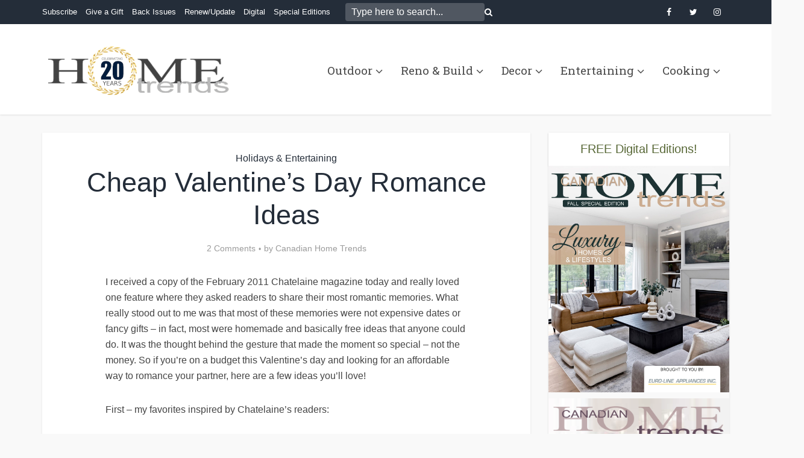

--- FILE ---
content_type: text/html; charset=UTF-8
request_url: https://canadianhometrends.com/cheap-valentines-day-romance-ideas/
body_size: 95869
content:
<!DOCTYPE html>
<html lang="en-US" class="no-js no-svg">

<head>

<meta http-equiv="Content-Type" content="text/html; charset=UTF-8" />
<meta name="viewport" content="user-scalable=yes, width=device-width, initial-scale=1.0, maximum-scale=1, minimum-scale=1">
<link rel="profile" href="https://gmpg.org/xfn/11" />

<meta name='robots' content='index, follow, max-image-preview:large, max-snippet:-1, max-video-preview:-1' />
	<style>img:is([sizes="auto" i], [sizes^="auto," i]) { contain-intrinsic-size: 3000px 1500px }</style>
	
	<!-- This site is optimized with the Yoast SEO plugin v24.6 - https://yoast.com/wordpress/plugins/seo/ -->
	<title>Cheap Valentine&#039;s Day Romance Ideas - Home Trends Magazine</title>
	<meta name="description" content="I received a copy of the February 2011 Chatelaine magazine today and really loved one feature where they asked readers to share their most romantic" />
	<link rel="canonical" href="https://canadianhometrends.com/cheap-valentines-day-romance-ideas/" />
	<meta property="og:locale" content="en_US" />
	<meta property="og:type" content="article" />
	<meta property="og:title" content="Cheap Valentine&#039;s Day Romance Ideas - Home Trends Magazine" />
	<meta property="og:description" content="I received a copy of the February 2011 Chatelaine magazine today and really loved one feature where they asked readers to share their most romantic" />
	<meta property="og:url" content="https://canadianhometrends.com/cheap-valentines-day-romance-ideas/" />
	<meta property="og:site_name" content="Home Trends Magazine" />
	<meta property="article:publisher" content="http://facebook.com/hometrendsmag" />
	<meta property="article:author" content="http://facebook.com/hometrendsmag" />
	<meta property="article:published_time" content="2011-01-18T00:32:56+00:00" />
	<meta property="article:modified_time" content="2012-11-25T17:10:21+00:00" />
	<meta property="og:image" content="https://canadianhometrends.com/wp-content/uploads/2011/01/cheap-romance.jpg" />
	<meta property="og:image:width" content="208" />
	<meta property="og:image:height" content="300" />
	<meta property="og:image:type" content="image/jpeg" />
	<meta name="author" content="Canadian Home Trends" />
	<meta name="twitter:label1" content="Written by" />
	<meta name="twitter:data1" content="Canadian Home Trends" />
	<meta name="twitter:label2" content="Est. reading time" />
	<meta name="twitter:data2" content="2 minutes" />
	<script type="application/ld+json" class="yoast-schema-graph">{"@context":"https://schema.org","@graph":[{"@type":"Article","@id":"https://canadianhometrends.com/cheap-valentines-day-romance-ideas/#article","isPartOf":{"@id":"https://canadianhometrends.com/cheap-valentines-day-romance-ideas/"},"author":{"name":"Canadian Home Trends","@id":"https://canadianhometrends.com/#/schema/person/eb79a613d0c04849421cca99ffd3fd78"},"headline":"Cheap Valentine&#8217;s Day Romance Ideas","datePublished":"2011-01-18T00:32:56+00:00","dateModified":"2012-11-25T17:10:21+00:00","mainEntityOfPage":{"@id":"https://canadianhometrends.com/cheap-valentines-day-romance-ideas/"},"wordCount":427,"publisher":{"@id":"https://canadianhometrends.com/#organization"},"image":{"@id":"https://canadianhometrends.com/cheap-valentines-day-romance-ideas/#primaryimage"},"thumbnailUrl":"https://canadianhometrends.com/wp-content/uploads/2011/01/cheap-romance.jpg","keywords":["love","romance","valentine's day"],"articleSection":["Holidays &amp; Entertaining"],"inLanguage":"en-US"},{"@type":"WebPage","@id":"https://canadianhometrends.com/cheap-valentines-day-romance-ideas/","url":"https://canadianhometrends.com/cheap-valentines-day-romance-ideas/","name":"Cheap Valentine's Day Romance Ideas - Home Trends Magazine","isPartOf":{"@id":"https://canadianhometrends.com/#website"},"primaryImageOfPage":{"@id":"https://canadianhometrends.com/cheap-valentines-day-romance-ideas/#primaryimage"},"image":{"@id":"https://canadianhometrends.com/cheap-valentines-day-romance-ideas/#primaryimage"},"thumbnailUrl":"https://canadianhometrends.com/wp-content/uploads/2011/01/cheap-romance.jpg","datePublished":"2011-01-18T00:32:56+00:00","dateModified":"2012-11-25T17:10:21+00:00","description":"I received a copy of the February 2011 Chatelaine magazine today and really loved one feature where they asked readers to share their most romantic","breadcrumb":{"@id":"https://canadianhometrends.com/cheap-valentines-day-romance-ideas/#breadcrumb"},"inLanguage":"en-US","potentialAction":[{"@type":"ReadAction","target":["https://canadianhometrends.com/cheap-valentines-day-romance-ideas/"]}]},{"@type":"ImageObject","inLanguage":"en-US","@id":"https://canadianhometrends.com/cheap-valentines-day-romance-ideas/#primaryimage","url":"https://canadianhometrends.com/wp-content/uploads/2011/01/cheap-romance.jpg","contentUrl":"https://canadianhometrends.com/wp-content/uploads/2011/01/cheap-romance.jpg","width":208,"height":300},{"@type":"BreadcrumbList","@id":"https://canadianhometrends.com/cheap-valentines-day-romance-ideas/#breadcrumb","itemListElement":[{"@type":"ListItem","position":1,"name":"Home","item":"https://canadianhometrends.com/"},{"@type":"ListItem","position":2,"name":"Cheap Valentine&#8217;s Day Romance Ideas"}]},{"@type":"WebSite","@id":"https://canadianhometrends.com/#website","url":"https://canadianhometrends.com/","name":"Home Trends Magazine","description":"","publisher":{"@id":"https://canadianhometrends.com/#organization"},"potentialAction":[{"@type":"SearchAction","target":{"@type":"EntryPoint","urlTemplate":"https://canadianhometrends.com/?s={search_term_string}"},"query-input":{"@type":"PropertyValueSpecification","valueRequired":true,"valueName":"search_term_string"}}],"inLanguage":"en-US"},{"@type":"Organization","@id":"https://canadianhometrends.com/#organization","name":"Home Trends Mag","url":"https://canadianhometrends.com/","logo":{"@type":"ImageObject","inLanguage":"en-US","@id":"https://canadianhometrends.com/#/schema/logo/image/","url":"https://canadianhometrends.com/wp-content/uploads/2020/04/logo_CHT.jpg","contentUrl":"https://canadianhometrends.com/wp-content/uploads/2020/04/logo_CHT.jpg","width":512,"height":512,"caption":"Home Trends Mag"},"image":{"@id":"https://canadianhometrends.com/#/schema/logo/image/"},"sameAs":["http://facebook.com/hometrendsmag","https://www.instagram.com/hometrendsmag/","https://www.pinterest.ca/hometrendsmag/"]},{"@type":"Person","@id":"https://canadianhometrends.com/#/schema/person/eb79a613d0c04849421cca99ffd3fd78","name":"Canadian Home Trends","image":{"@type":"ImageObject","inLanguage":"en-US","@id":"https://canadianhometrends.com/#/schema/person/image/","url":"https://secure.gravatar.com/avatar/38480d4daa55da2542f19a73262b079d?s=96&d=mm&r=g","contentUrl":"https://secure.gravatar.com/avatar/38480d4daa55da2542f19a73262b079d?s=96&d=mm&r=g","caption":"Canadian Home Trends"},"description":"Canadian Home Trends magazine gives you a personal tour of the most stunning homes and condos across Canada. You'll be inspired by a selection of accessible home décor products, trend reports, simple yet stylish DIY projects, and much more. In each issue, you are given the tools to recreate designer spaces you've always dreamt of having at home, in-depth renovation and design advice, colour palette and furniture pairings, and Canada's best places to shop.","sameAs":["http://canadianhometrends.com","http://facebook.com/hometrendsmag","http://instagram.com/hometrendsmag","http://pinterest.com/hometrendsmag","https://x.com/http://twitter.com/hometrendsmag"]}]}</script>
	<!-- / Yoast SEO plugin. -->


<link rel='dns-prefetch' href='//fonts.googleapis.com' />
<link rel='dns-prefetch' href='//www.googletagmanager.com' />
<link rel="alternate" type="application/rss+xml" title="Home Trends Magazine &raquo; Feed" href="https://canadianhometrends.com/feed/" />
<link rel="alternate" type="application/rss+xml" title="Home Trends Magazine &raquo; Comments Feed" href="https://canadianhometrends.com/comments/feed/" />
<link rel="alternate" type="application/rss+xml" title="Home Trends Magazine &raquo; Cheap Valentine&#8217;s Day Romance Ideas Comments Feed" href="https://canadianhometrends.com/cheap-valentines-day-romance-ideas/feed/" />
<script type="text/javascript">
/* <![CDATA[ */
window._wpemojiSettings = {"baseUrl":"https:\/\/s.w.org\/images\/core\/emoji\/15.0.3\/72x72\/","ext":".png","svgUrl":"https:\/\/s.w.org\/images\/core\/emoji\/15.0.3\/svg\/","svgExt":".svg","source":{"concatemoji":"https:\/\/canadianhometrends.com\/wp-includes\/js\/wp-emoji-release.min.js?ver=1fe44a561dbe49ff560f6d4175134898"}};
/*! This file is auto-generated */
!function(i,n){var o,s,e;function c(e){try{var t={supportTests:e,timestamp:(new Date).valueOf()};sessionStorage.setItem(o,JSON.stringify(t))}catch(e){}}function p(e,t,n){e.clearRect(0,0,e.canvas.width,e.canvas.height),e.fillText(t,0,0);var t=new Uint32Array(e.getImageData(0,0,e.canvas.width,e.canvas.height).data),r=(e.clearRect(0,0,e.canvas.width,e.canvas.height),e.fillText(n,0,0),new Uint32Array(e.getImageData(0,0,e.canvas.width,e.canvas.height).data));return t.every(function(e,t){return e===r[t]})}function u(e,t,n){switch(t){case"flag":return n(e,"\ud83c\udff3\ufe0f\u200d\u26a7\ufe0f","\ud83c\udff3\ufe0f\u200b\u26a7\ufe0f")?!1:!n(e,"\ud83c\uddfa\ud83c\uddf3","\ud83c\uddfa\u200b\ud83c\uddf3")&&!n(e,"\ud83c\udff4\udb40\udc67\udb40\udc62\udb40\udc65\udb40\udc6e\udb40\udc67\udb40\udc7f","\ud83c\udff4\u200b\udb40\udc67\u200b\udb40\udc62\u200b\udb40\udc65\u200b\udb40\udc6e\u200b\udb40\udc67\u200b\udb40\udc7f");case"emoji":return!n(e,"\ud83d\udc26\u200d\u2b1b","\ud83d\udc26\u200b\u2b1b")}return!1}function f(e,t,n){var r="undefined"!=typeof WorkerGlobalScope&&self instanceof WorkerGlobalScope?new OffscreenCanvas(300,150):i.createElement("canvas"),a=r.getContext("2d",{willReadFrequently:!0}),o=(a.textBaseline="top",a.font="600 32px Arial",{});return e.forEach(function(e){o[e]=t(a,e,n)}),o}function t(e){var t=i.createElement("script");t.src=e,t.defer=!0,i.head.appendChild(t)}"undefined"!=typeof Promise&&(o="wpEmojiSettingsSupports",s=["flag","emoji"],n.supports={everything:!0,everythingExceptFlag:!0},e=new Promise(function(e){i.addEventListener("DOMContentLoaded",e,{once:!0})}),new Promise(function(t){var n=function(){try{var e=JSON.parse(sessionStorage.getItem(o));if("object"==typeof e&&"number"==typeof e.timestamp&&(new Date).valueOf()<e.timestamp+604800&&"object"==typeof e.supportTests)return e.supportTests}catch(e){}return null}();if(!n){if("undefined"!=typeof Worker&&"undefined"!=typeof OffscreenCanvas&&"undefined"!=typeof URL&&URL.createObjectURL&&"undefined"!=typeof Blob)try{var e="postMessage("+f.toString()+"("+[JSON.stringify(s),u.toString(),p.toString()].join(",")+"));",r=new Blob([e],{type:"text/javascript"}),a=new Worker(URL.createObjectURL(r),{name:"wpTestEmojiSupports"});return void(a.onmessage=function(e){c(n=e.data),a.terminate(),t(n)})}catch(e){}c(n=f(s,u,p))}t(n)}).then(function(e){for(var t in e)n.supports[t]=e[t],n.supports.everything=n.supports.everything&&n.supports[t],"flag"!==t&&(n.supports.everythingExceptFlag=n.supports.everythingExceptFlag&&n.supports[t]);n.supports.everythingExceptFlag=n.supports.everythingExceptFlag&&!n.supports.flag,n.DOMReady=!1,n.readyCallback=function(){n.DOMReady=!0}}).then(function(){return e}).then(function(){var e;n.supports.everything||(n.readyCallback(),(e=n.source||{}).concatemoji?t(e.concatemoji):e.wpemoji&&e.twemoji&&(t(e.twemoji),t(e.wpemoji)))}))}((window,document),window._wpemojiSettings);
/* ]]> */
</script>
<style id='wp-emoji-styles-inline-css' type='text/css'>

	img.wp-smiley, img.emoji {
		display: inline !important;
		border: none !important;
		box-shadow: none !important;
		height: 1em !important;
		width: 1em !important;
		margin: 0 0.07em !important;
		vertical-align: -0.1em !important;
		background: none !important;
		padding: 0 !important;
	}
</style>
<link rel='stylesheet' id='wp-block-library-css' href='https://canadianhometrends.com/wp-includes/css/dist/block-library/style.min.css?ver=1fe44a561dbe49ff560f6d4175134898' type='text/css' media='all' />
<style id='classic-theme-styles-inline-css' type='text/css'>
/*! This file is auto-generated */
.wp-block-button__link{color:#fff;background-color:#32373c;border-radius:9999px;box-shadow:none;text-decoration:none;padding:calc(.667em + 2px) calc(1.333em + 2px);font-size:1.125em}.wp-block-file__button{background:#32373c;color:#fff;text-decoration:none}
</style>
<style id='global-styles-inline-css' type='text/css'>
:root{--wp--preset--aspect-ratio--square: 1;--wp--preset--aspect-ratio--4-3: 4/3;--wp--preset--aspect-ratio--3-4: 3/4;--wp--preset--aspect-ratio--3-2: 3/2;--wp--preset--aspect-ratio--2-3: 2/3;--wp--preset--aspect-ratio--16-9: 16/9;--wp--preset--aspect-ratio--9-16: 9/16;--wp--preset--color--black: #000000;--wp--preset--color--cyan-bluish-gray: #abb8c3;--wp--preset--color--white: #ffffff;--wp--preset--color--pale-pink: #f78da7;--wp--preset--color--vivid-red: #cf2e2e;--wp--preset--color--luminous-vivid-orange: #ff6900;--wp--preset--color--luminous-vivid-amber: #fcb900;--wp--preset--color--light-green-cyan: #7bdcb5;--wp--preset--color--vivid-green-cyan: #00d084;--wp--preset--color--pale-cyan-blue: #8ed1fc;--wp--preset--color--vivid-cyan-blue: #0693e3;--wp--preset--color--vivid-purple: #9b51e0;--wp--preset--color--vce-acc: #242d39;--wp--preset--color--vce-meta: #9b9b9b;--wp--preset--color--vce-txt: #444444;--wp--preset--color--vce-bg: #ffffff;--wp--preset--color--vce-cat-0: ;--wp--preset--color--vce-cat-245: #5f92bf;--wp--preset--gradient--vivid-cyan-blue-to-vivid-purple: linear-gradient(135deg,rgba(6,147,227,1) 0%,rgb(155,81,224) 100%);--wp--preset--gradient--light-green-cyan-to-vivid-green-cyan: linear-gradient(135deg,rgb(122,220,180) 0%,rgb(0,208,130) 100%);--wp--preset--gradient--luminous-vivid-amber-to-luminous-vivid-orange: linear-gradient(135deg,rgba(252,185,0,1) 0%,rgba(255,105,0,1) 100%);--wp--preset--gradient--luminous-vivid-orange-to-vivid-red: linear-gradient(135deg,rgba(255,105,0,1) 0%,rgb(207,46,46) 100%);--wp--preset--gradient--very-light-gray-to-cyan-bluish-gray: linear-gradient(135deg,rgb(238,238,238) 0%,rgb(169,184,195) 100%);--wp--preset--gradient--cool-to-warm-spectrum: linear-gradient(135deg,rgb(74,234,220) 0%,rgb(151,120,209) 20%,rgb(207,42,186) 40%,rgb(238,44,130) 60%,rgb(251,105,98) 80%,rgb(254,248,76) 100%);--wp--preset--gradient--blush-light-purple: linear-gradient(135deg,rgb(255,206,236) 0%,rgb(152,150,240) 100%);--wp--preset--gradient--blush-bordeaux: linear-gradient(135deg,rgb(254,205,165) 0%,rgb(254,45,45) 50%,rgb(107,0,62) 100%);--wp--preset--gradient--luminous-dusk: linear-gradient(135deg,rgb(255,203,112) 0%,rgb(199,81,192) 50%,rgb(65,88,208) 100%);--wp--preset--gradient--pale-ocean: linear-gradient(135deg,rgb(255,245,203) 0%,rgb(182,227,212) 50%,rgb(51,167,181) 100%);--wp--preset--gradient--electric-grass: linear-gradient(135deg,rgb(202,248,128) 0%,rgb(113,206,126) 100%);--wp--preset--gradient--midnight: linear-gradient(135deg,rgb(2,3,129) 0%,rgb(40,116,252) 100%);--wp--preset--font-size--small: 13px;--wp--preset--font-size--medium: 20px;--wp--preset--font-size--large: 21px;--wp--preset--font-size--x-large: 42px;--wp--preset--font-size--normal: 16px;--wp--preset--font-size--huge: 28px;--wp--preset--spacing--20: 0.44rem;--wp--preset--spacing--30: 0.67rem;--wp--preset--spacing--40: 1rem;--wp--preset--spacing--50: 1.5rem;--wp--preset--spacing--60: 2.25rem;--wp--preset--spacing--70: 3.38rem;--wp--preset--spacing--80: 5.06rem;--wp--preset--shadow--natural: 6px 6px 9px rgba(0, 0, 0, 0.2);--wp--preset--shadow--deep: 12px 12px 50px rgba(0, 0, 0, 0.4);--wp--preset--shadow--sharp: 6px 6px 0px rgba(0, 0, 0, 0.2);--wp--preset--shadow--outlined: 6px 6px 0px -3px rgba(255, 255, 255, 1), 6px 6px rgba(0, 0, 0, 1);--wp--preset--shadow--crisp: 6px 6px 0px rgba(0, 0, 0, 1);}:where(.is-layout-flex){gap: 0.5em;}:where(.is-layout-grid){gap: 0.5em;}body .is-layout-flex{display: flex;}.is-layout-flex{flex-wrap: wrap;align-items: center;}.is-layout-flex > :is(*, div){margin: 0;}body .is-layout-grid{display: grid;}.is-layout-grid > :is(*, div){margin: 0;}:where(.wp-block-columns.is-layout-flex){gap: 2em;}:where(.wp-block-columns.is-layout-grid){gap: 2em;}:where(.wp-block-post-template.is-layout-flex){gap: 1.25em;}:where(.wp-block-post-template.is-layout-grid){gap: 1.25em;}.has-black-color{color: var(--wp--preset--color--black) !important;}.has-cyan-bluish-gray-color{color: var(--wp--preset--color--cyan-bluish-gray) !important;}.has-white-color{color: var(--wp--preset--color--white) !important;}.has-pale-pink-color{color: var(--wp--preset--color--pale-pink) !important;}.has-vivid-red-color{color: var(--wp--preset--color--vivid-red) !important;}.has-luminous-vivid-orange-color{color: var(--wp--preset--color--luminous-vivid-orange) !important;}.has-luminous-vivid-amber-color{color: var(--wp--preset--color--luminous-vivid-amber) !important;}.has-light-green-cyan-color{color: var(--wp--preset--color--light-green-cyan) !important;}.has-vivid-green-cyan-color{color: var(--wp--preset--color--vivid-green-cyan) !important;}.has-pale-cyan-blue-color{color: var(--wp--preset--color--pale-cyan-blue) !important;}.has-vivid-cyan-blue-color{color: var(--wp--preset--color--vivid-cyan-blue) !important;}.has-vivid-purple-color{color: var(--wp--preset--color--vivid-purple) !important;}.has-black-background-color{background-color: var(--wp--preset--color--black) !important;}.has-cyan-bluish-gray-background-color{background-color: var(--wp--preset--color--cyan-bluish-gray) !important;}.has-white-background-color{background-color: var(--wp--preset--color--white) !important;}.has-pale-pink-background-color{background-color: var(--wp--preset--color--pale-pink) !important;}.has-vivid-red-background-color{background-color: var(--wp--preset--color--vivid-red) !important;}.has-luminous-vivid-orange-background-color{background-color: var(--wp--preset--color--luminous-vivid-orange) !important;}.has-luminous-vivid-amber-background-color{background-color: var(--wp--preset--color--luminous-vivid-amber) !important;}.has-light-green-cyan-background-color{background-color: var(--wp--preset--color--light-green-cyan) !important;}.has-vivid-green-cyan-background-color{background-color: var(--wp--preset--color--vivid-green-cyan) !important;}.has-pale-cyan-blue-background-color{background-color: var(--wp--preset--color--pale-cyan-blue) !important;}.has-vivid-cyan-blue-background-color{background-color: var(--wp--preset--color--vivid-cyan-blue) !important;}.has-vivid-purple-background-color{background-color: var(--wp--preset--color--vivid-purple) !important;}.has-black-border-color{border-color: var(--wp--preset--color--black) !important;}.has-cyan-bluish-gray-border-color{border-color: var(--wp--preset--color--cyan-bluish-gray) !important;}.has-white-border-color{border-color: var(--wp--preset--color--white) !important;}.has-pale-pink-border-color{border-color: var(--wp--preset--color--pale-pink) !important;}.has-vivid-red-border-color{border-color: var(--wp--preset--color--vivid-red) !important;}.has-luminous-vivid-orange-border-color{border-color: var(--wp--preset--color--luminous-vivid-orange) !important;}.has-luminous-vivid-amber-border-color{border-color: var(--wp--preset--color--luminous-vivid-amber) !important;}.has-light-green-cyan-border-color{border-color: var(--wp--preset--color--light-green-cyan) !important;}.has-vivid-green-cyan-border-color{border-color: var(--wp--preset--color--vivid-green-cyan) !important;}.has-pale-cyan-blue-border-color{border-color: var(--wp--preset--color--pale-cyan-blue) !important;}.has-vivid-cyan-blue-border-color{border-color: var(--wp--preset--color--vivid-cyan-blue) !important;}.has-vivid-purple-border-color{border-color: var(--wp--preset--color--vivid-purple) !important;}.has-vivid-cyan-blue-to-vivid-purple-gradient-background{background: var(--wp--preset--gradient--vivid-cyan-blue-to-vivid-purple) !important;}.has-light-green-cyan-to-vivid-green-cyan-gradient-background{background: var(--wp--preset--gradient--light-green-cyan-to-vivid-green-cyan) !important;}.has-luminous-vivid-amber-to-luminous-vivid-orange-gradient-background{background: var(--wp--preset--gradient--luminous-vivid-amber-to-luminous-vivid-orange) !important;}.has-luminous-vivid-orange-to-vivid-red-gradient-background{background: var(--wp--preset--gradient--luminous-vivid-orange-to-vivid-red) !important;}.has-very-light-gray-to-cyan-bluish-gray-gradient-background{background: var(--wp--preset--gradient--very-light-gray-to-cyan-bluish-gray) !important;}.has-cool-to-warm-spectrum-gradient-background{background: var(--wp--preset--gradient--cool-to-warm-spectrum) !important;}.has-blush-light-purple-gradient-background{background: var(--wp--preset--gradient--blush-light-purple) !important;}.has-blush-bordeaux-gradient-background{background: var(--wp--preset--gradient--blush-bordeaux) !important;}.has-luminous-dusk-gradient-background{background: var(--wp--preset--gradient--luminous-dusk) !important;}.has-pale-ocean-gradient-background{background: var(--wp--preset--gradient--pale-ocean) !important;}.has-electric-grass-gradient-background{background: var(--wp--preset--gradient--electric-grass) !important;}.has-midnight-gradient-background{background: var(--wp--preset--gradient--midnight) !important;}.has-small-font-size{font-size: var(--wp--preset--font-size--small) !important;}.has-medium-font-size{font-size: var(--wp--preset--font-size--medium) !important;}.has-large-font-size{font-size: var(--wp--preset--font-size--large) !important;}.has-x-large-font-size{font-size: var(--wp--preset--font-size--x-large) !important;}
:where(.wp-block-post-template.is-layout-flex){gap: 1.25em;}:where(.wp-block-post-template.is-layout-grid){gap: 1.25em;}
:where(.wp-block-columns.is-layout-flex){gap: 2em;}:where(.wp-block-columns.is-layout-grid){gap: 2em;}
:root :where(.wp-block-pullquote){font-size: 1.5em;line-height: 1.6;}
</style>
<link rel='stylesheet' id='ts_fab_css-css' href='https://canadianhometrends.com/wp-content/plugins/fancier-author-box/css/ts-fab.min.css?ver=1.4' type='text/css' media='all' />
<link rel='stylesheet' id='mks_shortcodes_simple_line_icons-css' href='https://canadianhometrends.com/wp-content/plugins/meks-flexible-shortcodes/css/simple-line/simple-line-icons.css?ver=1.3.6' type='text/css' media='screen' />
<link rel='stylesheet' id='mks_shortcodes_css-css' href='https://canadianhometrends.com/wp-content/plugins/meks-flexible-shortcodes/css/style.css?ver=1.3.6' type='text/css' media='screen' />
<link rel='stylesheet' id='wp-date-remover-css' href='https://canadianhometrends.com/wp-content/plugins/wp-date-remover/public/css/wp-date-remover-public.css?ver=1.0.0' type='text/css' media='all' />
<link rel='stylesheet' id='vce-fonts-css' href='https://fonts.googleapis.com/css2?family=Roboto%20Slab:wght@400' type='text/css' media='all' />
<link rel='stylesheet' id='vce-style-css' href='https://canadianhometrends.com/wp-content/themes/voice/assets/css/min.css?ver=3.0.3' type='text/css' media='all' />
<style id='vce-style-inline-css' type='text/css'>
body, button, input, select, textarea {font-size: 1.6rem;}.vce-single .entry-headline p{font-size: 2.2rem;}.main-navigation a{font-size: 1.9rem;}.sidebar .widget-title{font-size: 2.0rem;}.sidebar .widget, .vce-lay-c .entry-content, .vce-lay-h .entry-content {font-size: 1.6rem;}.vce-featured-link-article{font-size: 5.2rem;}.vce-featured-grid-big.vce-featured-grid .vce-featured-link-article{font-size: 3.4rem;}.vce-featured-grid .vce-featured-link-article{font-size: 2.2rem;}h1 { font-size: 4.5rem; }h2 { font-size: 4.0rem; }h3 { font-size: 3.5rem; }h4 { font-size: 2.5rem; }h5 { font-size: 2.0rem; }h6 { font-size: 1.8rem; }.comment-reply-title, .main-box-title{font-size: 2.6rem;}h1.entry-title{font-size: 4.5rem;}.vce-lay-a .entry-title a{font-size: 3.8rem;}.vce-lay-b .entry-title{font-size: 2.8rem;}.vce-lay-c .entry-title, .vce-sid-none .vce-lay-c .entry-title{font-size: 2.6rem;}.vce-lay-d .entry-title{font-size: 1.7rem;}.vce-lay-e .entry-title{font-size: 1.8rem;}.vce-lay-f .entry-title{font-size: 2.0rem;}.vce-lay-g .entry-title a, .vce-lay-g .entry-title a:hover{font-size: 3.4rem;}.vce-lay-h .entry-title{font-size: 2.8rem;}.entry-meta div,.entry-meta div a,.vce-lay-g .meta-item,.vce-lay-c .meta-item{font-size: 1.4rem;}.vce-lay-d .meta-category a,.vce-lay-d .entry-meta div,.vce-lay-d .entry-meta div a,.vce-lay-e .entry-meta div,.vce-lay-e .entry-meta div a,.vce-lay-e .fn,.vce-lay-e .meta-item{font-size: 1.3rem;}body {background-color:#f9f9f9;}body,.mks_author_widget h3,.site-description,.meta-category a,textarea {font-family: Arial, Helvetica, sans-serif;font-weight: 400;}h1,h2,h3,h4,h5,h6,blockquote,.vce-post-link,.site-title,.site-title a,.main-box-title,.comment-reply-title,.entry-title a,.vce-single .entry-headline p,.vce-prev-next-link,.author-title,.mks_pullquote,.widget_rss ul li .rsswidget,#bbpress-forums .bbp-forum-title,#bbpress-forums .bbp-topic-permalink {font-family: Arial, Helvetica, sans-serif;font-weight: 400;}.main-navigation a,.sidr a{font-family: 'Roboto Slab';font-weight: 400;}.vce-single .entry-content,.vce-single .entry-headline,.vce-single .entry-footer,.vce-share-bar {width: 600px;}.vce-lay-a .lay-a-content{width: 600px;max-width: 600px;}.vce-page .entry-content,.vce-page .entry-title-page {width: 600px;}.vce-sid-none .vce-single .entry-content,.vce-sid-none .vce-single .entry-headline,.vce-sid-none .vce-single .entry-footer {width: 600px;}.vce-sid-none .vce-page .entry-content,.vce-sid-none .vce-page .entry-title-page,.error404 .entry-content {width: 600px;max-width: 600px;}body, button, input, select, textarea{color: #444444;}h1,h2,h3,h4,h5,h6,.entry-title a,.prev-next-nav a,#bbpress-forums .bbp-forum-title, #bbpress-forums .bbp-topic-permalink,.woocommerce ul.products li.product .price .amount{color: #242d39;}a,.entry-title a:hover,.vce-prev-next-link:hover,.vce-author-links a:hover,.required,.error404 h4,.prev-next-nav a:hover,#bbpress-forums .bbp-forum-title:hover, #bbpress-forums .bbp-topic-permalink:hover,.woocommerce ul.products li.product h3:hover,.woocommerce ul.products li.product h3:hover mark,.main-box-title a:hover{color: #242d39;}.vce-square,.vce-main-content .mejs-controls .mejs-time-rail .mejs-time-current,button,input[type="button"],input[type="reset"],input[type="submit"],.vce-button,.pagination-wapper a,#vce-pagination .next.page-numbers,#vce-pagination .prev.page-numbers,#vce-pagination .page-numbers,#vce-pagination .page-numbers.current,.vce-link-pages a,#vce-pagination a,.vce-load-more a,.vce-slider-pagination .owl-nav > div,.vce-mega-menu-posts-wrap .owl-nav > div,.comment-reply-link:hover,.vce-featured-section a,.vce-lay-g .vce-featured-info .meta-category a,.vce-404-menu a,.vce-post.sticky .meta-image:before,#vce-pagination .page-numbers:hover,#bbpress-forums .bbp-pagination .current,#bbpress-forums .bbp-pagination a:hover,.woocommerce #respond input#submit,.woocommerce a.button,.woocommerce button.button,.woocommerce input.button,.woocommerce ul.products li.product .added_to_cart,.woocommerce #respond input#submit:hover,.woocommerce a.button:hover,.woocommerce button.button:hover,.woocommerce input.button:hover,.woocommerce ul.products li.product .added_to_cart:hover,.woocommerce #respond input#submit.alt,.woocommerce a.button.alt,.woocommerce button.button.alt,.woocommerce input.button.alt,.woocommerce #respond input#submit.alt:hover, .woocommerce a.button.alt:hover, .woocommerce button.button.alt:hover, .woocommerce input.button.alt:hover,.woocommerce span.onsale,.woocommerce .widget_price_filter .ui-slider .ui-slider-range,.woocommerce .widget_price_filter .ui-slider .ui-slider-handle,.comments-holder .navigation .page-numbers.current,.vce-lay-a .vce-read-more:hover,.vce-lay-c .vce-read-more:hover,body div.wpforms-container-full .wpforms-form input[type=submit], body div.wpforms-container-full .wpforms-form button[type=submit], body div.wpforms-container-full .wpforms-form .wpforms-page-button,body div.wpforms-container-full .wpforms-form input[type=submit]:hover, body div.wpforms-container-full .wpforms-form button[type=submit]:hover, body div.wpforms-container-full .wpforms-form .wpforms-page-button:hover,.wp-block-search__button {background-color: #242d39;}#vce-pagination .page-numbers,.comments-holder .navigation .page-numbers{background: transparent;color: #242d39;border: 1px solid #242d39;}.comments-holder .navigation .page-numbers:hover{background: #242d39;border: 1px solid #242d39;}.bbp-pagination-links a{background: transparent;color: #242d39;border: 1px solid #242d39 !important;}#vce-pagination .page-numbers.current,.bbp-pagination-links span.current,.comments-holder .navigation .page-numbers.current{border: 1px solid #242d39;}.widget_categories .cat-item:before,.widget_categories .cat-item .count{background: #242d39;}.comment-reply-link,.vce-lay-a .vce-read-more,.vce-lay-c .vce-read-more{border: 1px solid #242d39;}.entry-meta div,.entry-meta-count,.entry-meta div a,.comment-metadata a,.meta-category span,.meta-author-wrapped,.wp-caption .wp-caption-text,.widget_rss .rss-date,.sidebar cite,.site-footer cite,.sidebar .vce-post-list .entry-meta div,.sidebar .vce-post-list .entry-meta div a,.sidebar .vce-post-list .fn,.sidebar .vce-post-list .fn a,.site-footer .vce-post-list .entry-meta div,.site-footer .vce-post-list .entry-meta div a,.site-footer .vce-post-list .fn,.site-footer .vce-post-list .fn a,#bbpress-forums .bbp-topic-started-by,#bbpress-forums .bbp-topic-started-in,#bbpress-forums .bbp-forum-info .bbp-forum-content,#bbpress-forums p.bbp-topic-meta,span.bbp-admin-links a,.bbp-reply-post-date,#bbpress-forums li.bbp-header,#bbpress-forums li.bbp-footer,.woocommerce .woocommerce-result-count,.woocommerce .product_meta{color: #9b9b9b;}.main-box-title, .comment-reply-title, .main-box-head{background: #ffffff;color: #242d39;}.main-box-title a{color: #242d39;}.sidebar .widget .widget-title a{color: #242d39;}.main-box,.comment-respond,.prev-next-nav{background: #ffffff;}.vce-post,ul.comment-list > li.comment,.main-box-single,.ie8 .vce-single,#disqus_thread,.vce-author-card,.vce-author-card .vce-content-outside,.mks-bredcrumbs-container,ul.comment-list > li.pingback{background: #ffffff;}.mks_tabs.horizontal .mks_tab_nav_item.active{border-bottom: 1px solid #ffffff;}.mks_tabs.horizontal .mks_tab_item,.mks_tabs.vertical .mks_tab_nav_item.active,.mks_tabs.horizontal .mks_tab_nav_item.active{background: #ffffff;}.mks_tabs.vertical .mks_tab_nav_item.active{border-right: 1px solid #ffffff;}#vce-pagination,.vce-slider-pagination .owl-controls,.vce-content-outside,.comments-holder .navigation{background: #ffffff;}.sidebar .widget-title{background: #ffffff;color: #586837;}.sidebar .widget{background: #f9f9f9;}.sidebar .widget,.sidebar .widget li a,.sidebar .mks_author_widget h3 a,.sidebar .mks_author_widget h3,.sidebar .vce-search-form .vce-search-input,.sidebar .vce-search-form .vce-search-input:focus{color: #444444;}.sidebar .widget li a:hover,.sidebar .widget a,.widget_nav_menu li.menu-item-has-children:hover:after,.widget_pages li.page_item_has_children:hover:after{color: #cf4d35;}.sidebar .tagcloud a {border: 1px solid #cf4d35;}.sidebar .mks_author_link,.sidebar .tagcloud a:hover,.sidebar .mks_themeforest_widget .more,.sidebar button,.sidebar input[type="button"],.sidebar input[type="reset"],.sidebar input[type="submit"],.sidebar .vce-button,.sidebar .bbp_widget_login .button{background-color: #cf4d35;}.sidebar .mks_author_widget .mks_autor_link_wrap,.sidebar .mks_themeforest_widget .mks_read_more,.widget .meks-instagram-follow-link {background: #f3f3f3;}.sidebar #wp-calendar caption,.sidebar .recentcomments,.sidebar .post-date,.sidebar #wp-calendar tbody{color: rgba(68,68,68,0.7);}.site-footer{background: #242d39;}.site-footer .widget-title{color: #ffffff;}.site-footer,.site-footer .widget,.site-footer .widget li a,.site-footer .mks_author_widget h3 a,.site-footer .mks_author_widget h3,.site-footer .vce-search-form .vce-search-input,.site-footer .vce-search-form .vce-search-input:focus{color: #ffffff;}.site-footer .widget li a:hover,.site-footer .widget a,.site-info a{color: #cf4d35;}.site-footer .tagcloud a {border: 1px solid #cf4d35;}.site-footer .mks_author_link,.site-footer .mks_themeforest_widget .more,.site-footer button,.site-footer input[type="button"],.site-footer input[type="reset"],.site-footer input[type="submit"],.site-footer .vce-button,.site-footer .tagcloud a:hover{background-color: #cf4d35;}.site-footer #wp-calendar caption,.site-footer .recentcomments,.site-footer .post-date,.site-footer #wp-calendar tbody,.site-footer .site-info{color: rgba(255,255,255,0.7);}.top-header,.top-nav-menu li .sub-menu{background: #242d39;}.top-header,.top-header a{color: #ffffff;}.top-header .vce-search-form .vce-search-input,.top-header .vce-search-input:focus,.top-header .vce-search-submit{color: #ffffff;}.top-header .vce-search-form .vce-search-input::-webkit-input-placeholder { color: #ffffff;}.top-header .vce-search-form .vce-search-input:-moz-placeholder { color: #ffffff;}.top-header .vce-search-form .vce-search-input::-moz-placeholder { color: #ffffff;}.top-header .vce-search-form .vce-search-input:-ms-input-placeholder { color: #ffffff;}.header-1-wrapper{height: 150px;padding-top: 15px;}.header-2-wrapper,.header-3-wrapper{height: 150px;}.header-2-wrapper .site-branding,.header-3-wrapper .site-branding{top: 15px;left: 0px;}.site-title a, .site-title a:hover{color: #232323;}.site-description{color: #aaaaaa;}.main-header{background-color: #ffffff;}.header-bottom-wrapper{background: #fcfcfc;}.vce-header-ads{margin: 30px 0;}.header-3-wrapper .nav-menu > li > a{padding: 65px 15px;}.header-sticky,.sidr{background: rgba(255,255,255,0.95);}.ie8 .header-sticky{background: #ffffff;}.main-navigation a,.nav-menu .vce-mega-menu > .sub-menu > li > a,.sidr li a,.vce-menu-parent{color: #4a4a4a;}.nav-menu > li:hover > a,.nav-menu > .current_page_item > a,.nav-menu > .current-menu-item > a,.nav-menu > .current-menu-ancestor > a,.main-navigation a.vce-item-selected,.main-navigation ul ul li:hover > a,.nav-menu ul .current-menu-item a,.nav-menu ul .current_page_item a,.vce-menu-parent:hover,.sidr li a:hover,.sidr li.sidr-class-current_page_item > a,.main-navigation li.current-menu-item.fa:before,.vce-responsive-nav{color: #919191;}#sidr-id-vce_main_navigation_menu .soc-nav-menu li a:hover {color: #ffffff;}.nav-menu > li:hover > a,.nav-menu > .current_page_item > a,.nav-menu > .current-menu-item > a,.nav-menu > .current-menu-ancestor > a,.main-navigation a.vce-item-selected,.main-navigation ul ul,.header-sticky .nav-menu > .current_page_item:hover > a,.header-sticky .nav-menu > .current-menu-item:hover > a,.header-sticky .nav-menu > .current-menu-ancestor:hover > a,.header-sticky .main-navigation a.vce-item-selected:hover{background-color: #ffffff;}.search-header-wrap ul {border-top: 2px solid #919191;}.vce-cart-icon a.vce-custom-cart span,.sidr-class-vce-custom-cart .sidr-class-vce-cart-count {background: #919191;font-family: Arial, Helvetica, sans-serif;}.vce-border-top .main-box-title{border-top: 2px solid #242d39;}.tagcloud a:hover,.sidebar .widget .mks_author_link,.sidebar .widget.mks_themeforest_widget .more,.site-footer .widget .mks_author_link,.site-footer .widget.mks_themeforest_widget .more,.vce-lay-g .entry-meta div,.vce-lay-g .fn,.vce-lay-g .fn a{color: #FFF;}.vce-featured-header .vce-featured-header-background{opacity: 0.0}.vce-featured-grid .vce-featured-header-background,.vce-post-big .vce-post-img:after,.vce-post-slider .vce-post-img:after{opacity: 0.0}.vce-featured-grid .owl-item:hover .vce-grid-text .vce-featured-header-background,.vce-post-big li:hover .vce-post-img:after,.vce-post-slider li:hover .vce-post-img:after {opacity: 0.2}.vce-featured-grid.vce-featured-grid-big .vce-featured-header-background,.vce-post-big .vce-post-img:after,.vce-post-slider .vce-post-img:after{opacity: 0.5}.vce-featured-grid.vce-featured-grid-big .owl-item:hover .vce-grid-text .vce-featured-header-background,.vce-post-big li:hover .vce-post-img:after,.vce-post-slider li:hover .vce-post-img:after {opacity: 0.8}#back-top {background: #323232}.sidr input[type=text]{background: rgba(74,74,74,0.1);color: rgba(74,74,74,0.5);}.is-style-solid-color{background-color: #242d39;color: #ffffff;}.wp-block-image figcaption{color: #9b9b9b;}.wp-block-cover .wp-block-cover-image-text, .wp-block-cover .wp-block-cover-text, .wp-block-cover h2, .wp-block-cover-image .wp-block-cover-image-text, .wp-block-cover-image .wp-block-cover-text, .wp-block-cover-image h2,p.has-drop-cap:not(:focus)::first-letter,p.wp-block-subhead{font-family: Arial, Helvetica, sans-serif;font-weight: 400;}.wp-block-cover .wp-block-cover-image-text, .wp-block-cover .wp-block-cover-text, .wp-block-cover h2, .wp-block-cover-image .wp-block-cover-image-text, .wp-block-cover-image .wp-block-cover-text, .wp-block-cover-image h2{font-size: 2.5rem;}p.wp-block-subhead{font-size: 2.2rem;}.wp-block-button__link{background: #242d39}.wp-block-search .wp-block-search__button{color: #ffffff}.meta-image:hover a img,.vce-lay-h .img-wrap:hover .meta-image > img,.img-wrp:hover img,.vce-gallery-big:hover img,.vce-gallery .gallery-item:hover img,.wp-block-gallery .blocks-gallery-item:hover img,.vce_posts_widget .vce-post-big li:hover img,.vce-featured-grid .owl-item:hover img,.vce-post-img:hover img,.mega-menu-img:hover img{-webkit-transform: scale(1.1);-moz-transform: scale(1.1);-o-transform: scale(1.1);-ms-transform: scale(1.1);transform: scale(1.1);}.has-small-font-size{ font-size: 1.2rem;}.has-large-font-size{ font-size: 1.9rem;}.has-huge-font-size{ font-size: 2.3rem;}@media(min-width: 671px){.has-small-font-size{ font-size: 1.3rem;}.has-normal-font-size{ font-size: 1.6rem;}.has-large-font-size{ font-size: 2.1rem;}.has-huge-font-size{ font-size: 2.8rem;}}.has-vce-acc-background-color{ background-color: #242d39;}.has-vce-acc-color{ color: #242d39;}.has-vce-meta-background-color{ background-color: #9b9b9b;}.has-vce-meta-color{ color: #9b9b9b;}.has-vce-txt-background-color{ background-color: #444444;}.has-vce-txt-color{ color: #444444;}.has-vce-bg-background-color{ background-color: #ffffff;}.has-vce-bg-color{ color: #ffffff;}.has-vce-cat-0-background-color{ background-color: ;}.has-vce-cat-0-color{ color: ;}.has-vce-cat-245-background-color{ background-color: #5f92bf;}.has-vce-cat-245-color{ color: #5f92bf;}a.category-245, .sidebar .widget .vce-post-list a.category-245{ color: #5f92bf;}body.category-245 .main-box-title, .main-box-title.cat-245 { border-top: 2px solid #5f92bf;}.widget_categories li.cat-item-245 .count { background: #5f92bf;}.widget_categories li.cat-item-245:before { background:#5f92bf;}.vce-featured-section .category-245, .vce-post-big .meta-category a.category-245, .vce-post-slider .meta-category a.category-245{ background-color: #5f92bf;}.vce-lay-g .vce-featured-info .meta-category a.category-245{ background-color: #5f92bf;}.vce-lay-h header .meta-category a.category-245{ background-color: #5f92bf;}
</style>
<style id='akismet-widget-style-inline-css' type='text/css'>

			.a-stats {
				--akismet-color-mid-green: #357b49;
				--akismet-color-white: #fff;
				--akismet-color-light-grey: #f6f7f7;

				max-width: 350px;
				width: auto;
			}

			.a-stats * {
				all: unset;
				box-sizing: border-box;
			}

			.a-stats strong {
				font-weight: 600;
			}

			.a-stats a.a-stats__link,
			.a-stats a.a-stats__link:visited,
			.a-stats a.a-stats__link:active {
				background: var(--akismet-color-mid-green);
				border: none;
				box-shadow: none;
				border-radius: 8px;
				color: var(--akismet-color-white);
				cursor: pointer;
				display: block;
				font-family: -apple-system, BlinkMacSystemFont, 'Segoe UI', 'Roboto', 'Oxygen-Sans', 'Ubuntu', 'Cantarell', 'Helvetica Neue', sans-serif;
				font-weight: 500;
				padding: 12px;
				text-align: center;
				text-decoration: none;
				transition: all 0.2s ease;
			}

			/* Extra specificity to deal with TwentyTwentyOne focus style */
			.widget .a-stats a.a-stats__link:focus {
				background: var(--akismet-color-mid-green);
				color: var(--akismet-color-white);
				text-decoration: none;
			}

			.a-stats a.a-stats__link:hover {
				filter: brightness(110%);
				box-shadow: 0 4px 12px rgba(0, 0, 0, 0.06), 0 0 2px rgba(0, 0, 0, 0.16);
			}

			.a-stats .count {
				color: var(--akismet-color-white);
				display: block;
				font-size: 1.5em;
				line-height: 1.4;
				padding: 0 13px;
				white-space: nowrap;
			}
		
</style>
<link rel='stylesheet' id='meks-ads-widget-css' href='https://canadianhometrends.com/wp-content/plugins/meks-easy-ads-widget/css/style.css?ver=2.0.9' type='text/css' media='all' />
<link rel='stylesheet' id='meks_instagram-widget-styles-css' href='https://canadianhometrends.com/wp-content/plugins/meks-easy-instagram-widget/css/widget.css?ver=1fe44a561dbe49ff560f6d4175134898' type='text/css' media='all' />
<link rel='stylesheet' id='meks-flickr-widget-css' href='https://canadianhometrends.com/wp-content/plugins/meks-simple-flickr-widget/css/style.css?ver=1.3' type='text/css' media='all' />
<link rel='stylesheet' id='meks-author-widget-css' href='https://canadianhometrends.com/wp-content/plugins/meks-smart-author-widget/css/style.css?ver=1.1.5' type='text/css' media='all' />
<link rel='stylesheet' id='meks-social-widget-css' href='https://canadianhometrends.com/wp-content/plugins/meks-smart-social-widget/css/style.css?ver=1.6.5' type='text/css' media='all' />
<link rel='stylesheet' id='meks-themeforest-widget-css' href='https://canadianhometrends.com/wp-content/plugins/meks-themeforest-smart-widget/css/style.css?ver=1.6' type='text/css' media='all' />
<link rel='stylesheet' id='newsletter-css' href='https://canadianhometrends.com/wp-content/plugins/newsletter/style.css?ver=8.7.4' type='text/css' media='all' />
<link rel='stylesheet' id='meks_ess-main-css' href='https://canadianhometrends.com/wp-content/plugins/meks-easy-social-share/assets/css/main.css?ver=1.3' type='text/css' media='all' />
<link rel='stylesheet' id='wp_review-style-css' href='https://canadianhometrends.com/wp-content/plugins/wp-review/public/css/wp-review.css?ver=5.3.5' type='text/css' media='all' />
<script type="text/javascript" src="https://canadianhometrends.com/wp-includes/js/jquery/jquery.min.js?ver=3.7.1" id="jquery-core-js"></script>
<script type="text/javascript" src="https://canadianhometrends.com/wp-includes/js/jquery/jquery-migrate.min.js?ver=3.4.1" id="jquery-migrate-js"></script>
<script type="text/javascript" id="adrotate-clicker-js-extra">
/* <![CDATA[ */
var click_object = {"ajax_url":"https:\/\/canadianhometrends.com\/wp-admin\/admin-ajax.php"};
/* ]]> */
</script>
<script type="text/javascript" src="https://canadianhometrends.com/wp-content/plugins/adrotate/library/jquery.clicker.js" id="adrotate-clicker-js"></script>
<script type="text/javascript" src="https://canadianhometrends.com/wp-content/plugins/fancier-author-box/js/ts-fab.min.js?ver=1.4" id="ts_fab_js-js"></script>
<script type="text/javascript" src="https://canadianhometrends.com/wp-content/plugins/wp-date-remover/public/js/wp-date-remover-public.js?ver=1.0.0" id="wp-date-remover-js"></script>
<link rel="https://api.w.org/" href="https://canadianhometrends.com/wp-json/" /><link rel="alternate" title="JSON" type="application/json" href="https://canadianhometrends.com/wp-json/wp/v2/posts/7131" /><link rel="EditURI" type="application/rsd+xml" title="RSD" href="https://canadianhometrends.com/xmlrpc.php?rsd" />

<link rel='shortlink' href='https://canadianhometrends.com/?p=7131' />
<link rel="alternate" title="oEmbed (JSON)" type="application/json+oembed" href="https://canadianhometrends.com/wp-json/oembed/1.0/embed?url=https%3A%2F%2Fcanadianhometrends.com%2Fcheap-valentines-day-romance-ideas%2F" />
<link rel="alternate" title="oEmbed (XML)" type="text/xml+oembed" href="https://canadianhometrends.com/wp-json/oembed/1.0/embed?url=https%3A%2F%2Fcanadianhometrends.com%2Fcheap-valentines-day-romance-ideas%2F&#038;format=xml" />
<meta name="generator" content="Redux 4.5.6" />
<!-- This site is using AdRotate v5.13.6.1 to display their advertisements - https://ajdg.solutions/ -->
<!-- AdRotate CSS -->
<style type="text/css" media="screen">
	.g { margin:0px; padding:0px; overflow:hidden; line-height:1; zoom:1; }
	.g img { height:auto; }
	.g-col { position:relative; float:left; }
	.g-col:first-child { margin-left: 0; }
	.g-col:last-child { margin-right: 0; }
	.g-1 {  margin: 0 auto; }
	.g-2 { min-width:1px; max-width:402px; }
	.b-2 { margin:1px; }
	.g-3 { margin:1px;  }
	.g-4 { min-width:0px; max-width:250px; }
	.b-4 { margin:0px; }
	.g-9 { min-width:0px; max-width:300px; }
	.b-9 { margin:0px; }
	@media only screen and (max-width: 480px) {
		.g-col, .g-dyn, .g-single { width:100%; margin-left:0; margin-right:0; }
	}
.adrotate_widgets, .ajdg_bnnrwidgets, .ajdg_grpwidgets { overflow:hidden; padding:0; }
</style>
<!-- /AdRotate CSS -->

<style>
		#category-posts-4-internal .cat-post-thumbnail .cat-post-crop img {height: 250px;}
#category-posts-4-internal .cat-post-thumbnail .cat-post-crop img {width: 250px;}
#category-posts-4-internal .cat-post-thumbnail .cat-post-crop img {object-fit: cover; max-width: 100%; display: block;}
#category-posts-4-internal .cat-post-thumbnail .cat-post-crop-not-supported img {width: 100%;}
#category-posts-4-internal .cat-post-thumbnail {max-width:100%;}
#category-posts-4-internal .cat-post-item img {margin: initial;}
</style>
		<meta name="generator" content="Site Kit by Google 1.148.0" /><script type="text/javascript" async="" src="https://canadianhometrends.com/wp-content/plugins/ziplist-recipe-plugin/zlrecipe_print.js"></script>
<link charset="utf-8" href="https://canadianhometrends.com/wp-content/plugins/ziplist-recipe-plugin/zlrecipe-std.css" rel="stylesheet" type="text/css" />
</head>

<body class="post-template-default single single-post postid-7131 single-format-standard wp-embed-responsive vce-sid-right voice-v_3_0_3">

<div id="vce-main">

<header id="header" class="main-header">
	<div class="top-header">
	<div class="container">

					<div class="vce-wrap-left">
					<ul id="vce_top_navigation_menu" class="top-nav-menu"><li id="menu-item-22455" class="menu-item menu-item-type-custom menu-item-object-custom menu-item-22455"><a href="http://canadianhometrends.com/promo/">Subscribe</a></li>
<li id="menu-item-22456" class="menu-item menu-item-type-custom menu-item-object-custom menu-item-22456"><a href="http://canadianhometrends.com/promo/">Give a Gift</a></li>
<li id="menu-item-22458" class="menu-item menu-item-type-custom menu-item-object-custom menu-item-22458"><a href="http://canadianhometrends.com/shop/">Back Issues</a></li>
<li id="menu-item-22459" class="menu-item menu-item-type-custom menu-item-object-custom menu-item-22459"><a href="http://canadianhometrends.com/access-your-subscription/">Renew/Update</a></li>
<li id="menu-item-22457" class="menu-item menu-item-type-custom menu-item-object-custom menu-item-22457"><a href="http://canadianhometrends.com/log-in/">Digital</a></li>
<li id="menu-item-35832" class="menu-item menu-item-type-post_type menu-item-object-page menu-item-35832"><a href="https://canadianhometrends.com/special-editions/">Special Editions</a></li>
</ul>			</div>
				
					<div class="vce-wrap-right">
					<div class="menu-social-media-menu-container"><ul id="vce_social_menu" class="soc-nav-menu"><li id="menu-item-34076" class="menu-item menu-item-type-custom menu-item-object-custom menu-item-34076"><a href="http://facebook.com/hometrendsmag"><span class="vce-social-name">Facebook</span></a></li>
<li id="menu-item-34077" class="menu-item menu-item-type-custom menu-item-object-custom menu-item-34077"><a href="http://twitter.com/hometrendsmag"><span class="vce-social-name">Twitter</span></a></li>
<li id="menu-item-34078" class="menu-item menu-item-type-custom menu-item-object-custom menu-item-34078"><a href="https://www.instagram.com/hometrendsmag/"><span class="vce-social-name">Instagram</span></a></li>
</ul></div>
			</div>
		
					<div class="vce-wrap-center">
				<form class="vce-search-form" action="https://canadianhometrends.com/" method="get">
	<input name="s" class="vce-search-input" size="20" type="text" value="Type here to search..." onfocus="(this.value == 'Type here to search...') && (this.value = '')" onblur="(this.value == '') && (this.value = 'Type here to search...')" placeholder="Type here to search..." />
		<button type="submit" class="vce-search-submit"><i class="fa fa-search"></i></button> 
</form>			</div>
		


	</div>
</div><div class="container header-main-area header-3-wrapper">	
		<div class="vce-res-nav">
	<a class="vce-responsive-nav" href="#sidr-main"><i class="fa fa-bars"></i></a>
</div>
<div class="site-branding">
	<span class="site-title"><a href="https://canadianhometrends.com/" rel="home" class="has-logo"><picture class="vce-logo"><source media="(min-width: 1024px)" srcset="https://canadianhometrends.com/wp-content/uploads/2024/06/20-year-website-logo.png"><source srcset="https://canadianhometrends.com/wp-content/uploads/2024/06/20-year-website-logo.png"><img src="https://canadianhometrends.com/wp-content/uploads/2024/06/20-year-website-logo.png" alt="Home Trends Magazine"></picture></a></span></div>
		<nav id="site-navigation" class="main-navigation" role="navigation">
	<ul id="vce_main_navigation_menu" class="nav-menu"><li id="menu-item-34170" class="menu-item menu-item-type-taxonomy menu-item-object-category menu-item-34170 vce-mega-cat vce-cat-14"><a href="https://canadianhometrends.com/category/outdoor-living/" data-mega_cat_id="14">Outdoor</a><ul class="vce-mega-menu-wrapper"></ul><li id="menu-item-34155" class="menu-item menu-item-type-taxonomy menu-item-object-category menu-item-has-children menu-item-34155 vce-cat-5"><a href="https://canadianhometrends.com/category/building-reno/">Reno &#038; Build</a>
<ul class="sub-menu">
	<li id="menu-item-34156" class="menu-item menu-item-type-taxonomy menu-item-object-category menu-item-34156 vce-cat-1209"><a href="https://canadianhometrends.com/category/condo-small-space-living/">Condo</a>	<li id="menu-item-34168" class="menu-item menu-item-type-taxonomy menu-item-object-category menu-item-34168 vce-cat-13"><a href="https://canadianhometrends.com/category/kitchen-bathroom/">Kitchen &amp; Bath</a></ul>
<li id="menu-item-34162" class="menu-item menu-item-type-taxonomy menu-item-object-category menu-item-has-children menu-item-34162 vce-cat-33"><a href="https://canadianhometrends.com/category/home-decor/">Decor</a>
<ul class="sub-menu">
	<li id="menu-item-34158" class="menu-item menu-item-type-taxonomy menu-item-object-category menu-item-34158 vce-cat-1213"><a href="https://canadianhometrends.com/category/design-boards/">Design Boards</a>	<li id="menu-item-34164" class="menu-item menu-item-type-taxonomy menu-item-object-category menu-item-34164 vce-cat-242"><a href="https://canadianhometrends.com/category/home-decor/designer-diy/">DIY Ideas</a>	<li id="menu-item-34159" class="menu-item menu-item-type-taxonomy menu-item-object-category menu-item-34159 vce-cat-245"><a href="https://canadianhometrends.com/category/designer-spaces/">Designer Spaces</a>	<li id="menu-item-34163" class="menu-item menu-item-type-taxonomy menu-item-object-category menu-item-34163 vce-cat-244"><a href="https://canadianhometrends.com/category/home-decor/colour/">Colour 101</a>	<li id="menu-item-34165" class="menu-item menu-item-type-taxonomy menu-item-object-category menu-item-34165 vce-cat-265"><a href="https://canadianhometrends.com/category/home-decor/home-staging/">Home Staging &amp; Real Estate</a>	<li id="menu-item-34166" class="menu-item menu-item-type-taxonomy menu-item-object-category menu-item-34166 vce-cat-17"><a href="https://canadianhometrends.com/category/home-decor/organization/">Storage &amp; Organization</a>	<li id="menu-item-34167" class="menu-item menu-item-type-taxonomy menu-item-object-category menu-item-34167 vce-cat-243"><a href="https://canadianhometrends.com/category/home-decor/trends-inspiration/">Trend Watch</a>	<li id="menu-item-34169" class="menu-item menu-item-type-taxonomy menu-item-object-category menu-item-34169 vce-cat-330"><a href="https://canadianhometrends.com/category/meet-our-design-bloggers/">Meet Our Design Bloggers</a></ul>
<li id="menu-item-34161" class="menu-item menu-item-type-taxonomy menu-item-object-category current-post-ancestor current-menu-parent current-post-parent menu-item-34161 vce-mega-cat vce-cat-248"><a href="https://canadianhometrends.com/category/holidays/" data-mega_cat_id="248">Entertaining</a><ul class="vce-mega-menu-wrapper"></ul><li id="menu-item-34171" class="menu-item menu-item-type-taxonomy menu-item-object-category menu-item-has-children menu-item-34171 vce-cat-19"><a href="https://canadianhometrends.com/category/recipes/">Cooking</a>
<ul class="sub-menu">
	<li id="menu-item-34172" class="menu-item menu-item-type-taxonomy menu-item-object-category menu-item-34172 vce-cat-36"><a href="https://canadianhometrends.com/category/recipes/appetizers/">Appetizers</a>	<li id="menu-item-34173" class="menu-item menu-item-type-taxonomy menu-item-object-category menu-item-34173 vce-cat-212"><a href="https://canadianhometrends.com/category/recipes/beverage-recipes/">Beverage Recipes</a>	<li id="menu-item-34174" class="menu-item menu-item-type-taxonomy menu-item-object-category menu-item-34174 vce-cat-255"><a href="https://canadianhometrends.com/category/recipes/breakfast/">Breakfast</a>	<li id="menu-item-34175" class="menu-item menu-item-type-taxonomy menu-item-object-category menu-item-34175 vce-cat-595"><a href="https://canadianhometrends.com/category/recipes/cooking-school/">Cooking School</a>	<li id="menu-item-34176" class="menu-item menu-item-type-taxonomy menu-item-object-category menu-item-34176 vce-cat-214"><a href="https://canadianhometrends.com/category/recipes/desserts/">Desserts</a>	<li id="menu-item-34177" class="menu-item menu-item-type-taxonomy menu-item-object-category menu-item-34177 vce-cat-220"><a href="https://canadianhometrends.com/category/recipes/entrees/">Entrees</a>	<li id="menu-item-34178" class="menu-item menu-item-type-taxonomy menu-item-object-category menu-item-34178 vce-cat-250"><a href="https://canadianhometrends.com/category/recipes/gravy-and-sauces/">Gravy, Sauces and Stuffing</a>	<li id="menu-item-34179" class="menu-item menu-item-type-taxonomy menu-item-object-category menu-item-34179 vce-cat-241"><a href="https://canadianhometrends.com/category/recipes/grill-recipes/">Grill Recipes</a>	<li id="menu-item-34180" class="menu-item menu-item-type-taxonomy menu-item-object-category menu-item-34180 vce-cat-254"><a href="https://canadianhometrends.com/category/recipes/kitchen-tips-tricks/">Kitchen Tips &amp; Tricks</a>	<li id="menu-item-34181" class="menu-item menu-item-type-taxonomy menu-item-object-category menu-item-34181 vce-cat-218"><a href="https://canadianhometrends.com/category/recipes/pasta/">Pasta, Rice &amp; Potatoes</a>	<li id="menu-item-34182" class="menu-item menu-item-type-taxonomy menu-item-object-category menu-item-34182 vce-cat-215"><a href="https://canadianhometrends.com/category/recipes/sandwiches-burgers/">Sandwiches &amp; Burgers</a>	<li id="menu-item-34183" class="menu-item menu-item-type-taxonomy menu-item-object-category menu-item-34183 vce-cat-623"><a href="https://canadianhometrends.com/category/recipes/snacks/">Snacks</a>	<li id="menu-item-34184" class="menu-item menu-item-type-taxonomy menu-item-object-category menu-item-34184 vce-cat-216"><a href="https://canadianhometrends.com/category/recipes/soups-salads/">Soups &amp; Salads</a></ul>
</ul></nav></div></header>


<div id="main-wrapper">



	

<div id="content" class="container site-content vce-sid-right">
	
			
	<div id="primary" class="vce-main-content">

		<main id="main" class="main-box main-box-single">

		
			<article id="post-7131" class="vce-single post-7131 post type-post status-publish format-standard has-post-thumbnail hentry category-holidays tag-love tag-romance tag-valentines-day">

			<header class="entry-header">
							<span class="meta-category"><a href="https://canadianhometrends.com/category/holidays/" class="category-248">Holidays &amp; Entertaining</a></span>
			
			<h1 class="entry-title">Cheap Valentine&#8217;s Day Romance Ideas</h1>
			<div class="entry-meta"><div class="meta-item comments"><a href="https://canadianhometrends.com/cheap-valentines-day-romance-ideas/#comments">2 Comments</a></div><div class="meta-item author"><span class="vcard author"><span class="fn">by <a href="https://canadianhometrends.com/author/hometrends/">Canadian Home Trends</a></span></span></div></div>
		</header>
	
	
		<div class="vce-ad vce-ad-container"><!-- Either there are no banners, they are disabled or none qualified for this location! --></div>

		
	    
		
	<div class="entry-content">
		<p><img fetchpriority="high" decoding="async" class="alignright size-full wp-image-43" title="cheap romance" src="http://theholidaydiva.com/wp-content/uploads/2011/01/cheap-romance.jpg" alt="" width="208" height="300" />I received a copy of the February 2011 Chatelaine magazine today and really loved one feature where they asked readers to share their most romantic memories. What really stood out to me was that most of these memories were not expensive dates or fancy gifts &#8211; in fact, most were homemade and basically free ideas that anyone could do. It was the thought behind the gesture that made the moment so special &#8211; not the money. So if you&#8217;re on a budget this Valentine&#8217;s day and looking for an affordable way to romance your partner, here are a few ideas you&#8217;ll love!</p>
<p>First &#8211; my favorites inspired by Chatelaine&#8217;s readers:</p>
<p style="padding-left: 30px;"><strong>Create a bouquet of origami flowers/roses.</strong> This is an affordable way to give flowers if you can&#8217;t afford the expense of real roses at Valentine&#8217;s day and the amount of work that goes into making them definitely says &#8220;I LOVE YOU&#8221;. Plus &#8211; she can keep them forever!</p>
<p style="padding-left: 30px;"><strong>Cut out 100 red hearts from construction paper and write a something romantic on each one</strong> &#8211; something you love about them, something you enjoy doing with them, something you are looking forward to in the future, etc. Surprise your loved one by hanging them from the ceiling to create a room full of romance.</p>
<p>Some other ideas we love:</p>
<p style="padding-left: 30px;"><strong>Your own private restaurant</strong> &#8211; you see it in the movies all the time. The guy brings the girl out to a romantic setting on a roof top somewhere and they are served a romantic dinner for two. Recreate this by cooking up a romantic candle light dinner at home, set out the best dinnerware, and maybe even enlist a friend to act as your waiter/waitress for the evening.</p>
<p style="padding-left: 30px;"><strong>Write a love letter</strong> &#8211; extra brownie points if you mail it on time for it to show up in the mail just before Valentine&#8217;s day.</p>
<p style="padding-left: 30px;"><strong>Create a scrapbook </strong>&#8211; it doesn&#8217;t have to be fancy. Just a cute notebook from the local dollar store will do &#8211; fill it with your favorite pictures of the two of you and write the story that goes with each picture. You might also include pictures that remind you of special memories. Need ideas? How about a photo of the place you went for your first date along with a note about how you felt that day, what you remember, etc. Or what about the day you meet? Your first kiss? etc. Your partner will love remembering these moments and hearing about them from your perspective as well!</p>
<div id="ts-fab-below" class="ts-fab-wrapper"><span class="screen-reader-text">The following two tabs change content below.</span><ul class="ts-fab-list"><li class="ts-fab-bio-link"><a href="#ts-fab-bio-below">Bio</a></li><li class="ts-fab-latest-posts-link"><a href="#ts-fab-latest-posts-below">Latest Posts</a></li></ul><div class="ts-fab-tabs">
	<div class="ts-fab-tab" id="ts-fab-bio-below">
		<div class="ts-fab-avatar"><img alt='' src='https://secure.gravatar.com/avatar/38480d4daa55da2542f19a73262b079d?s=80&#038;d=mm&#038;r=g' srcset='https://secure.gravatar.com/avatar/38480d4daa55da2542f19a73262b079d?s=160&#038;d=mm&#038;r=g 2x' class='avatar avatar-80 photo' height='80' width='80' /><div class="ts-fab-social-links"><a href="http://twitter.com/hometrendsmag" title="Twitter" rel="nofollow"><img src="https://canadianhometrends.com/wp-content/plugins/fancier-author-box/images/twitter.png" width="24" height="24" alt="My Twitter profile" /></a><a href="https://www.facebook.com/HomeTrendsMag/" title="Facebook" rel="nofollow"><img src="https://canadianhometrends.com/wp-content/plugins/fancier-author-box/images/facebook.png" width="24" height="24" alt="My Facebook profile" /></a><a href="https://www.instagram.com/hometrendsmag/" title="Instagram" rel="nofollow"><img src="https://canadianhometrends.com/wp-content/plugins/fancier-author-box/images/instagram.png" width="24" height="24" alt="My Instagram profile" /></a><a href="https://www.pinterest.ca/hometrendsmag/" title="Pinterest" rel="nofollow"><img src="https://canadianhometrends.com/wp-content/plugins/fancier-author-box/images/pinterest.png" width="24" height="24" alt="My Pinterest profile" /></a></div>
		</div>
		
		<div class="ts-fab-text">
			<div class="ts-fab-header"><h4><a href="http://canadianhometrends.com" rel="nofollow">Canadian Home Trends</a></h4></div><!-- /.ts-fab-header -->
			<div class="ts-fab-content">Canadian Home Trends magazine gives you a personal tour of the most stunning homes and condos across Canada. You'll be inspired by a selection of accessible home décor products, trend reports, simple yet stylish DIY projects, and much more. In each issue, you are given the tools to recreate designer spaces you've always dreamt of having at home, in-depth renovation and design advice, colour palette and furniture pairings, and Canada's best places to shop.</div>
		</div>
	</div>
	<div class="ts-fab-tab" id="ts-fab-latest-posts-below">
		<div class="ts-fab-avatar"><img alt='' src='https://secure.gravatar.com/avatar/38480d4daa55da2542f19a73262b079d?s=80&#038;d=mm&#038;r=g' srcset='https://secure.gravatar.com/avatar/38480d4daa55da2542f19a73262b079d?s=160&#038;d=mm&#038;r=g 2x' class='avatar avatar-80 photo' height='80' width='80' /><div class="ts-fab-social-links"><a href="http://twitter.com/hometrendsmag" title="Twitter" rel="nofollow"><img src="https://canadianhometrends.com/wp-content/plugins/fancier-author-box/images/twitter.png" width="24" height="24" alt="My Twitter profile" /></a><a href="https://www.facebook.com/HomeTrendsMag/" title="Facebook" rel="nofollow"><img src="https://canadianhometrends.com/wp-content/plugins/fancier-author-box/images/facebook.png" width="24" height="24" alt="My Facebook profile" /></a><a href="https://www.instagram.com/hometrendsmag/" title="Instagram" rel="nofollow"><img src="https://canadianhometrends.com/wp-content/plugins/fancier-author-box/images/instagram.png" width="24" height="24" alt="My Instagram profile" /></a><a href="https://www.pinterest.ca/hometrendsmag/" title="Pinterest" rel="nofollow"><img src="https://canadianhometrends.com/wp-content/plugins/fancier-author-box/images/pinterest.png" width="24" height="24" alt="My Pinterest profile" /></a></div>
		</div>
		<div class="ts-fab-text">
			<div class="ts-fab-header">
				<h4>Latest posts by Canadian Home Trends <span class="latest-see-all">(<a href="https://canadianhometrends.com/author/hometrends/" rel="nofollow">see all</a>)</span></h4>
			</div>
			<ul class="ts-fab-latest">
				<li>
					<a href="https://canadianhometrends.com/dining-room-design-tips/">Dining Room Design Tips</a><span> - November 1, 2025</span> 
				</li>
				<li>
					<a href="https://canadianhometrends.com/practical-luxury-in-forest-grove/">Practical Luxury in Forest Grove</a><span> - November 1, 2025</span> 
				</li>
				<li>
					<a href="https://canadianhometrends.com/the-hidden-value-of-great-design/">The Hidden Value of Great Design</a><span> - November 1, 2025</span> 
				</li>
		</ul></div>
	</div>
		</div>
	</div>	</div>

	
			<footer class="entry-footer">
			<div class="meta-tags">
				<a href="https://canadianhometrends.com/tag/love/" rel="tag">love</a> <a href="https://canadianhometrends.com/tag/romance/" rel="tag">romance</a> <a href="https://canadianhometrends.com/tag/valentines-day/" rel="tag">valentine's day</a>			</div>
		</footer>
	
		  	

	<div class="vce-share-bar">
		<ul class="vce-share-items">
			<div class="meks_ess rounded no-labels solid "><a href="#" class="meks_ess-item socicon-facebook" data-url="http://www.facebook.com/sharer/sharer.php?u=https%3A%2F%2Fcanadianhometrends.com%2Fcheap-valentines-day-romance-ideas%2F&amp;t=Cheap%20Valentine%E2%80%99s%20Day%20Romance%20Ideas"><span>Facebook</span></a><a href="#" class="meks_ess-item socicon-twitter" data-url="http://twitter.com/intent/tweet?url=https%3A%2F%2Fcanadianhometrends.com%2Fcheap-valentines-day-romance-ideas%2F&amp;text=Cheap%20Valentine%E2%80%99s%20Day%20Romance%20Ideas"><span>X</span></a><a href="#" class="meks_ess-item socicon-reddit" data-url="http://www.reddit.com/submit?url=https%3A%2F%2Fcanadianhometrends.com%2Fcheap-valentines-day-romance-ideas%2F&amp;title=Cheap%20Valentine%E2%80%99s%20Day%20Romance%20Ideas"><span>Reddit</span></a><a href="#" class="meks_ess-item socicon-pinterest" data-url="http://pinterest.com/pin/create/button/?url=https%3A%2F%2Fcanadianhometrends.com%2Fcheap-valentines-day-romance-ideas%2F&amp;media=https%3A%2F%2Fcanadianhometrends.com%2Fwp-content%2Fuploads%2F2011%2F01%2Fcheap-romance.jpg&amp;description=Cheap%20Valentine%E2%80%99s%20Day%20Romance%20Ideas"><span>Pinterest</span></a><a href="mailto:?subject=Cheap%20Valentine%E2%80%99s%20Day%20Romance%20Ideas&amp;body=https%3A%2F%2Fcanadianhometrends.com%2Fcheap-valentines-day-romance-ideas%2F" class="meks_ess-item  socicon-mail prevent-share-popup "><span>Email</span></a><a href="#" class="meks_ess-item socicon-linkedin" data-url="https://www.linkedin.com/cws/share?url=https%3A%2F%2Fcanadianhometrends.com%2Fcheap-valentines-day-romance-ideas%2F"><span>LinkedIn</span></a><a href="#" class="meks_ess-item socicon-stumbleupon" data-url="http://www.stumbleupon.com/badge?url=https%3A%2F%2Fcanadianhometrends.com%2Fcheap-valentines-day-romance-ideas%2F&amp;title=Cheap%20Valentine%E2%80%99s%20Day%20Romance%20Ideas"><span>StumbleUpon</span></a></div>		</ul>
	</div>

	
	 	<div class="vce-ad vce-ad-container"><!-- Either there are no banners, they are disabled or none qualified for this location! --></div>

</article>
		
					<nav class="prev-next-nav">
			
		<div class="vce-prev-link">
			<a href="https://canadianhometrends.com/solutions-and-substitutions-for-jan-14th-2011/" rel="next"><span class="img-wrp"><img src="https://canadianhometrends.com/wp-content/uploads/2018/06/logo2018b.png" /><span class="vce-pn-ico"><i class="fa fa fa-chevron-left"></i></span></span><span class="vce-prev-next-link">Solutions and Substitutions for Jan. 14th. 2011</span></a>		</div>

		
			
		<div class="vce-next-link">
			<a href="https://canadianhometrends.com/add-space-to-your-home-this-year/" rel="prev"><span class="img-wrp"><img width="360" height="195" src="https://canadianhometrends.com/wp-content/uploads/2013/08/65137H-360x195.jpg" class="attachment-vce-lay-b size-vce-lay-b wp-post-image" alt="" loading="lazy" /><span class="vce-pn-ico"><i class="fa fa fa-chevron-right"></i></span></span><span class="vce-prev-next-link">Add space to your home this year</span></a>		</div>	
	</nav>		
		</main>

		
					
	
	<div class="main-box vce-related-box">

	<h3 class="main-box-title">You may also like</h3>
	
	<div class="main-box-inside">

					<article class="vce-post vce-lay-d post-15795 post type-post status-publish format-standard has-post-thumbnail hentry category-holidays tag-decor tag-fall tag-family-2 tag-family-gathering tag-home tag-ideas tag-internet tag-party tag-thanksgiving tag-unique">
	
 		 	<div class="meta-image">			
			<a href="https://canadianhometrends.com/ten-chic-napkin-folding-ideas-thanksgiving/" title="Ten Thanksgiving Napkin Folding Ideas">
				<img width="145" height="100" src="https://canadianhometrends.com/wp-content/uploads/2013/10/decorative-napkin-folding-medium-145x100.jpg" class="attachment-vce-lay-d size-vce-lay-d wp-post-image" alt="" loading="lazy" />							</a>
		</div>
		

	<header class="entry-header">
				<h2 class="entry-title"><a href="https://canadianhometrends.com/ten-chic-napkin-folding-ideas-thanksgiving/" title="Ten Thanksgiving Napkin Folding Ideas">Ten Thanksgiving Napkin Folding Ideas</a></h2>
			</header>

</article>					<article class="vce-post vce-lay-d post-27742 post type-post status-publish format-standard has-post-thumbnail hentry category-desserts category-holidays category-recipes tag-buffet tag-caramel-apple tag-ideas tag-tasty">
	
 		 	<div class="meta-image">			
			<a href="https://canadianhometrends.com/5-fantastic-candy-apple-buffet-ideas/" title="5 Fantastic Candy Apple Buffet Ideas">
				<img width="145" height="100" src="https://canadianhometrends.com/wp-content/uploads/2016/10/Wedding-Tree-Candy-Apples-145x100.jpg" class="attachment-vce-lay-d size-vce-lay-d wp-post-image" alt="" loading="lazy" srcset="https://canadianhometrends.com/wp-content/uploads/2016/10/Wedding-Tree-Candy-Apples-145x100.jpg 145w, https://canadianhometrends.com/wp-content/uploads/2016/10/Wedding-Tree-Candy-Apples-380x260.jpg 380w" sizes="auto, (max-width: 145px) 100vw, 145px" />							</a>
		</div>
		

	<header class="entry-header">
				<h2 class="entry-title"><a href="https://canadianhometrends.com/5-fantastic-candy-apple-buffet-ideas/" title="5 Fantastic Candy Apple Buffet Ideas">5 Fantastic Candy Apple Buffet Ideas</a></h2>
			</header>

</article>					<article class="vce-post vce-lay-d post-24986 post type-post status-publish format-standard has-post-thumbnail hentry category-building-reno category-holidays category-home-decor category-outdoor-living tag-entrance tag-fabric tag-family-2 tag-garden tag-greenery tag-guide tag-home tag-ideas tag-lot tag-make-up tag-modern tag-patio tag-photo tag-rain tag-relax tag-shade tag-small tag-space tag-sun tag-trends">
	
 		 	<div class="meta-image">			
			<a href="https://canadianhometrends.com/pergola-versus-gazebo/" title="The Difference Between A Gazebo, Pergola &#038; Cabana &#8211; 	+ Ultimate Guide">
				<img width="145" height="100" src="https://canadianhometrends.com/wp-content/uploads/2016/05/2e8e40865cb813be375db9a10aad1b6d-145x100.jpg" class="attachment-vce-lay-d size-vce-lay-d wp-post-image" alt="pergola vs gazebo vs cabana" loading="lazy" srcset="https://canadianhometrends.com/wp-content/uploads/2016/05/2e8e40865cb813be375db9a10aad1b6d-145x100.jpg 145w, https://canadianhometrends.com/wp-content/uploads/2016/05/2e8e40865cb813be375db9a10aad1b6d-380x260.jpg 380w" sizes="auto, (max-width: 145px) 100vw, 145px" />							</a>
		</div>
		

	<header class="entry-header">
				<h2 class="entry-title"><a href="https://canadianhometrends.com/pergola-versus-gazebo/" title="The Difference Between A Gazebo, Pergola &#038; Cabana &#8211; 	+ Ultimate Guide">The Difference Between A Gazebo, Pergola &#038; Cabana...</a></h2>
			</header>

</article>					<article class="vce-post vce-lay-d post-16119 post type-post status-publish format-standard has-post-thumbnail hentry category-holidays">
	
 		 	<div class="meta-image">			
			<a href="https://canadianhometrends.com/ten-budget-friendly-diy-christmas-decorating-ideas/" title="Ten Budget Friendly DIY Christmas Decorating Ideas">
				<img width="145" height="100" src="https://canadianhometrends.com/wp-content/uploads/2013/10/nella3-145x100.jpg" class="attachment-vce-lay-d size-vce-lay-d wp-post-image" alt="" loading="lazy" srcset="https://canadianhometrends.com/wp-content/uploads/2013/10/nella3-145x100.jpg 145w, https://canadianhometrends.com/wp-content/uploads/2013/10/nella3-380x260.jpg 380w" sizes="auto, (max-width: 145px) 100vw, 145px" />							</a>
		</div>
		

	<header class="entry-header">
				<h2 class="entry-title"><a href="https://canadianhometrends.com/ten-budget-friendly-diy-christmas-decorating-ideas/" title="Ten Budget Friendly DIY Christmas Decorating Ideas">Ten Budget Friendly DIY Christmas Decorating Ideas</a></h2>
			</header>

</article>					<article class="vce-post vce-lay-d post-13247 post type-post status-publish format-standard has-post-thumbnail hentry category-holidays category-home-decor tag-diy tag-easter-2 tag-home tag-ideas tag-inspiration tag-unique">
	
 		 	<div class="meta-image">			
			<a href="https://canadianhometrends.com/easter-diy-inspiration-gallery/" title="24 Gorgeous DIY Ideas for Easter!">
				<img width="145" height="100" src="https://canadianhometrends.com/wp-content/uploads/2013/03/eggs4-145x100.jpg" class="attachment-vce-lay-d size-vce-lay-d wp-post-image" alt="Easter DIY" loading="lazy" srcset="https://canadianhometrends.com/wp-content/uploads/2013/03/eggs4-145x100.jpg 145w, https://canadianhometrends.com/wp-content/uploads/2013/03/eggs4-380x260.jpg 380w" sizes="auto, (max-width: 145px) 100vw, 145px" />							</a>
		</div>
		

	<header class="entry-header">
				<h2 class="entry-title"><a href="https://canadianhometrends.com/easter-diy-inspiration-gallery/" title="24 Gorgeous DIY Ideas for Easter!">24 Gorgeous DIY Ideas for Easter!</a></h2>
			</header>

</article>					<article class="vce-post vce-lay-d post-15905 post type-post status-publish format-standard has-post-thumbnail hentry category-holidays tag-chic tag-diy tag-halloween tag-home tag-ideas tag-love tag-unique">
	
 		 	<div class="meta-image">			
			<a href="https://canadianhometrends.com/twenty-five-chic-halloween-diy-ideas/" title="25 Halloween DIY Ideas">
				<img width="145" height="100" src="https://canadianhometrends.com/wp-content/uploads/2013/10/halloweenrunner9-145x100.jpg" class="attachment-vce-lay-d size-vce-lay-d wp-post-image" alt="" loading="lazy" srcset="https://canadianhometrends.com/wp-content/uploads/2013/10/halloweenrunner9-145x100.jpg 145w, https://canadianhometrends.com/wp-content/uploads/2013/10/halloweenrunner9-380x260.jpg 380w, https://canadianhometrends.com/wp-content/uploads/2013/10/halloweenrunner9-634x433.jpg 634w" sizes="auto, (max-width: 145px) 100vw, 145px" />							</a>
		</div>
		

	<header class="entry-header">
				<h2 class="entry-title"><a href="https://canadianhometrends.com/twenty-five-chic-halloween-diy-ideas/" title="25 Halloween DIY Ideas">25 Halloween DIY Ideas</a></h2>
			</header>

</article>		
	</div>

	</div>


		
		
		
<div id="comments" class="comments-main">
     <div class="comments-holder main-box">
        <h3 class="comment-title main-box-title">2 Comments</h3>

      <div class="main-box-inside content-inside">
        <ul class="comment-list">
                        		<li id="comment-112" class="comment even thread-even depth-1">
			<article id="div-comment-112" class="comment-body">
				<footer class="comment-meta">
					<div class="comment-author vcard">
						<img alt='' src='https://secure.gravatar.com/avatar/145703397526a7bb638af21299a70b69?s=75&#038;d=mm&#038;r=g' srcset='https://secure.gravatar.com/avatar/145703397526a7bb638af21299a70b69?s=150&#038;d=mm&#038;r=g 2x' class='avatar avatar-75 photo' height='75' width='75' loading='lazy' decoding='async'/>						<b class="fn"><a href="http://www.your1stsite.com" class="url" rel="ugc external nofollow">Ja Joern</a></b> <span class="says">says:</span>					</div><!-- .comment-author -->

					<div class="comment-metadata">
						<a href="https://canadianhometrends.com/cheap-valentines-day-romance-ideas/#comment-112"><time datetime="2011-04-05T16:26:42-05:00">April 5, 2011 at 4:26 pm</time></a>					</div><!-- .comment-metadata -->

									</footer><!-- .comment-meta -->

				<div class="comment-content">
					<p>Thanks on your marvelous posting! I actually enjoyed reading it, you could be a great author.I will make sure to bookmark your blog and will eventually come back at some point. I want to encourage yourself to continue your great work, have a nice holiday weekend!</p>
				</div><!-- .comment-content -->

							</article><!-- .comment-body -->
		</li><!-- #comment-## -->
		<li id="comment-113" class="comment odd alt thread-odd thread-alt depth-1">
			<article id="div-comment-113" class="comment-body">
				<footer class="comment-meta">
					<div class="comment-author vcard">
						<img alt='' src='https://secure.gravatar.com/avatar/d63e9c18070f47a1bcaca75c95332b41?s=75&#038;d=mm&#038;r=g' srcset='https://secure.gravatar.com/avatar/d63e9c18070f47a1bcaca75c95332b41?s=150&#038;d=mm&#038;r=g 2x' class='avatar avatar-75 photo' height='75' width='75' loading='lazy' decoding='async'/>						<b class="fn"><a href="http://forum.skype.com/index.php?showtopic=88055" class="url" rel="ugc external nofollow">Joseph Decaneo</a></b> <span class="says">says:</span>					</div><!-- .comment-author -->

					<div class="comment-metadata">
						<a href="https://canadianhometrends.com/cheap-valentines-day-romance-ideas/#comment-113"><time datetime="2011-04-11T11:21:18-05:00">April 11, 2011 at 11:21 am</time></a>					</div><!-- .comment-metadata -->

									</footer><!-- .comment-meta -->

				<div class="comment-content">
					<p>Great blog post. Keep up the hard work.</p>
				</div><!-- .comment-content -->

							</article><!-- .comment-body -->
		</li><!-- #comment-## -->
        </ul><!--END comment-list-->
        </div>
            </div><!--END comments holder -->
</div>


	</div>

		<aside id="sidebar" class="sidebar right">
		<div id="text-36" class="vce-no-padding widget widget_text"><h4 class="widget-title">FREE Digital Editions!</h4>			<div class="textwidget"><p><a href="https://canadianhometrends.com/luxury-lifestyles-2024/"><img decoding="async" src="https://canadianhometrends.com/wp-content/uploads/2024/10/page01-1-scaled.jpg" /></a></p>
<p><a href="https://canadianhometrends.com/wedding2025/"><img loading="lazy" decoding="async" class="alignnone  wp-image-56161" src="https://canadianhometrends.com/wp-content/uploads/2025/07/COVER_JUNE_JULY_2025_DIGITAL-243x300.png" alt="" width="357" height="441" srcset="https://canadianhometrends.com/wp-content/uploads/2025/07/COVER_JUNE_JULY_2025_DIGITAL-243x300.png 243w, https://canadianhometrends.com/wp-content/uploads/2025/07/COVER_JUNE_JULY_2025_DIGITAL-800x988.png 800w, https://canadianhometrends.com/wp-content/uploads/2025/07/COVER_JUNE_JULY_2025_DIGITAL-768x949.png 768w, https://canadianhometrends.com/wp-content/uploads/2025/07/COVER_JUNE_JULY_2025_DIGITAL-1243x1536.png 1243w, https://canadianhometrends.com/wp-content/uploads/2025/07/COVER_JUNE_JULY_2025_DIGITAL-1658x2048.png 1658w, https://canadianhometrends.com/wp-content/uploads/2025/07/COVER_JUNE_JULY_2025_DIGITAL-810x1001.png 810w, https://canadianhometrends.com/wp-content/uploads/2025/07/COVER_JUNE_JULY_2025_DIGITAL-1140x1408.png 1140w" sizes="auto, (max-width: 357px) 100vw, 357px" /></a></p>
</div>
		</div><div id="search-3" class="vce-no-padding widget widget_search"><form class="vce-search-form" action="https://canadianhometrends.com/" method="get">
	<input name="s" class="vce-search-input" size="20" type="text" value="Type here to search..." onfocus="(this.value == 'Type here to search...') && (this.value = '')" onblur="(this.value == '') && (this.value = 'Type here to search...')" placeholder="Type here to search..." />
		<button type="submit" class="vce-search-submit"><i class="fa fa-search"></i></button> 
</form></div><div id="adrotate_widgets-47" class="widget adrotate_widgets"><!-- Error, Advert is not available at this time due to schedule/geolocation restrictions! --></div><div id="adrotate_widgets-22" class="widget adrotate_widgets"><!-- Either there are no banners, they are disabled or none qualified for this location! --></div><div id="category-posts-4" class="vce-no-padding widget cat-post-widget"><h4 class="widget-title">Editor&#8217;s Bookshelf</h4><ul id="category-posts-4-internal" class="category-posts-internal">
<li class='cat-post-item'><a class="cat-post-everything-is-link" href="https://canadianhometrends.com/seed-to-table/" title=""><div><span class="cat-post-title">Seed to Table</span></div><div><span class="cat-post-thumbnail"><span class="cat-post-crop cat-post-format cat-post-format-standard"><img width="250" height="250" src="https://canadianhometrends.com/wp-content/uploads/2024/05/81ZTavRXoQL._AC_UF10001000_QL80_.jpg" class="attachment- size- wp-post-image" alt="" data-cat-posts-width="250" data-cat-posts-height="250" decoding="async" loading="lazy" srcset="https://canadianhometrends.com/wp-content/uploads/2024/05/81ZTavRXoQL._AC_UF10001000_QL80_.jpg 800w, https://canadianhometrends.com/wp-content/uploads/2024/05/81ZTavRXoQL._AC_UF10001000_QL80_-240x300.jpg 240w, https://canadianhometrends.com/wp-content/uploads/2024/05/81ZTavRXoQL._AC_UF10001000_QL80_-768x960.jpg 768w" /></span></span></div></a></li><li class='cat-post-item'><a class="cat-post-everything-is-link" href="https://canadianhometrends.com/vegetable-gardening-for-beginners/" title=""><div><span class="cat-post-title">Vegetable Gardening for Beginners</span></div><div><span class="cat-post-thumbnail"><span class="cat-post-crop cat-post-format cat-post-format-standard"><img width="250" height="250" src="https://canadianhometrends.com/wp-content/uploads/2024/05/81IBCijgJL._AC_UF10001000_QL80_.jpg" class="attachment- size- wp-post-image" alt="" data-cat-posts-width="250" data-cat-posts-height="250" decoding="async" loading="lazy" srcset="https://canadianhometrends.com/wp-content/uploads/2024/05/81IBCijgJL._AC_UF10001000_QL80_.jpg 811w, https://canadianhometrends.com/wp-content/uploads/2024/05/81IBCijgJL._AC_UF10001000_QL80_-243x300.jpg 243w, https://canadianhometrends.com/wp-content/uploads/2024/05/81IBCijgJL._AC_UF10001000_QL80_-800x986.jpg 800w, https://canadianhometrends.com/wp-content/uploads/2024/05/81IBCijgJL._AC_UF10001000_QL80_-768x947.jpg 768w" /></span></span></div></a></li><li class='cat-post-item'><a class="cat-post-everything-is-link" href="https://canadianhometrends.com/hydroponics-and-greenhouse-gardening/" title=""><div><span class="cat-post-title">Hydroponics and Greenhouse Gardening</span></div><div><span class="cat-post-thumbnail"><span class="cat-post-crop cat-post-format cat-post-format-standard"><img width="250" height="250" src="https://canadianhometrends.com/wp-content/uploads/2024/05/49909240.jpg" class="attachment- size- wp-post-image" alt="" data-cat-posts-width="250" data-cat-posts-height="250" decoding="async" loading="lazy" srcset="https://canadianhometrends.com/wp-content/uploads/2024/05/49909240.jpg 333w, https://canadianhometrends.com/wp-content/uploads/2024/05/49909240-200x300.jpg 200w" /></span></span></div></a></li><li class='cat-post-item'><a class="cat-post-everything-is-link" href="https://canadianhometrends.com/grow-big-in-small-spaces/" title=""><div><span class="cat-post-title">Grow BIG in Small Spaces!</span></div><div><span class="cat-post-thumbnail"><span class="cat-post-crop cat-post-format cat-post-format-standard"><img width="250" height="250" src="https://canadianhometrends.com/wp-content/uploads/2024/05/A1DFDPhh3mL._AC_UL600_SR600600_.jpg" class="attachment- size- wp-post-image" alt="" data-cat-posts-width="250" data-cat-posts-height="250" decoding="async" loading="lazy" srcset="https://canadianhometrends.com/wp-content/uploads/2024/05/A1DFDPhh3mL._AC_UL600_SR600600_.jpg 600w, https://canadianhometrends.com/wp-content/uploads/2024/05/A1DFDPhh3mL._AC_UL600_SR600600_-300x300.jpg 300w, https://canadianhometrends.com/wp-content/uploads/2024/05/A1DFDPhh3mL._AC_UL600_SR600600_-100x100.jpg 100w" /></span></span></div></a></li><li class='cat-post-item'><a class="cat-post-everything-is-link" href="https://canadianhometrends.com/northern-hideaways/" title=""><div><span class="cat-post-title">Northern Hideaways</span></div><div><span class="cat-post-thumbnail"><span class="cat-post-crop cat-post-format cat-post-format-standard"><img width="250" height="250" src="https://canadianhometrends.com/wp-content/uploads/2024/05/71ifGOaUXtL._AC_UF10001000_QL80_.jpg" class="attachment- size- wp-post-image" alt="" data-cat-posts-width="250" data-cat-posts-height="250" decoding="async" loading="lazy" srcset="https://canadianhometrends.com/wp-content/uploads/2024/05/71ifGOaUXtL._AC_UF10001000_QL80_.jpg 762w, https://canadianhometrends.com/wp-content/uploads/2024/05/71ifGOaUXtL._AC_UF10001000_QL80_-229x300.jpg 229w" /></span></span></div></a></li></ul>
</div><div id="adrotate_widgets-21" class="widget adrotate_widgets"><!-- Either there are no banners, they are disabled or none qualified for this location! --></div><div class="vce-sticky"><div id="adrotate_widgets-46" class="widget adrotate_widgets"><!-- Error, Advert is not available at this time due to schedule/geolocation restrictions! --></div></div>	</aside>

</div>




	<footer id="footer" class="site-footer">

				<div class="container">
			<div class="container-fix">
										<div class="bit-23">
					<div id="text-35" class="widget widget_text"><h4 class="widget-title">Manage Your Subscription</h4>			<div class="textwidget"><ul>
<li><a href="http://canadianhometrends.com/subscribe/form.html" target="_blank" rel="noopener">Subscribe</a></li>
<li><a href="http://canadianhometrends.com/access-your-subscription/" target="_blank" rel="noopener">Renew / Update Your Information</a></li>
<li><a href="http://canadianhometrends.com/gift/" target="_blank" rel="noopener">Gift Subscriptions</a></li>
<li><a href="http://canadianhometrends.com/contact-us/subscribe-today/back-issues/">Back Issues</a></li>
<li><a href="http://canadianhometrends.com/log-in/">Digital Edition</a></li>
</ul>
</div>
		</div>				</div>
							<div class="bit-3">
					<div id="text-6" class="widget widget_text"><h4 class="widget-title">Corporate</h4>			<div class="textwidget"><ul><li><a href="http://canadianhometrends.ca/news/">Advertising</a></li>
<li><a href="http://canadianhometrends.com/contact-us/about-us/">About Us</a></li>
<li><a href="http://canadianhometrends.com/contact-us/">Contact Us</a></li>
<li><a href="http://canadianhometrends.com/contact-us/privacy-policy/">Privacy Policy</a></li></ul></div>
		</div>				</div>
						</div>
		</div>
		
					<div class="container-full site-info">
				<div class="container">
											<div class="vce-wrap-left">
							<p>Copyright &copy; 2024  Marc Atiyolil Media Inc.</p>						</div>
					
						

					
			
				</div>
			</div>
		

	</footer>


</div>
</div>

<a href="javascript:void(0)" id="back-top"><i class="fa fa-angle-up"></i></a>

		<script type="text/javascript">
							jQuery("#post-7131 .entry-meta .date").css("display","none");
					jQuery("#post-7131 .entry-date").css("display","none");
					jQuery("#post-7131 .posted-on").css("display","none");
							jQuery("#post-56118 .entry-meta .date").css("display","none");
					jQuery("#post-56118 .entry-date").css("display","none");
					jQuery("#post-56118 .posted-on").css("display","none");
							jQuery("#post-56104 .entry-meta .date").css("display","none");
					jQuery("#post-56104 .entry-date").css("display","none");
					jQuery("#post-56104 .posted-on").css("display","none");
							jQuery("#post-56124 .entry-meta .date").css("display","none");
					jQuery("#post-56124 .entry-date").css("display","none");
					jQuery("#post-56124 .posted-on").css("display","none");
							jQuery("#post-15795 .entry-meta .date").css("display","none");
					jQuery("#post-15795 .entry-date").css("display","none");
					jQuery("#post-15795 .posted-on").css("display","none");
							jQuery("#post-27742 .entry-meta .date").css("display","none");
					jQuery("#post-27742 .entry-date").css("display","none");
					jQuery("#post-27742 .posted-on").css("display","none");
							jQuery("#post-24986 .entry-meta .date").css("display","none");
					jQuery("#post-24986 .entry-date").css("display","none");
					jQuery("#post-24986 .posted-on").css("display","none");
							jQuery("#post-16119 .entry-meta .date").css("display","none");
					jQuery("#post-16119 .entry-date").css("display","none");
					jQuery("#post-16119 .posted-on").css("display","none");
							jQuery("#post-13247 .entry-meta .date").css("display","none");
					jQuery("#post-13247 .entry-date").css("display","none");
					jQuery("#post-13247 .posted-on").css("display","none");
							jQuery("#post-15905 .entry-meta .date").css("display","none");
					jQuery("#post-15905 .entry-date").css("display","none");
					jQuery("#post-15905 .posted-on").css("display","none");
				</script>
	<script type="text/javascript">/* <![CDATA[ */ jQuery(document).ready( function() { jQuery.post( "https://canadianhometrends.com/wp-admin/admin-ajax.php", { action : "entry_views", _ajax_nonce : "1fe1a9e492", post_id : 7131 } ); } ); /* ]]> */</script>
<script type="text/javascript" src="https://canadianhometrends.com/wp-content/plugins/meks-flexible-shortcodes/js/main.js?ver=1" id="mks_shortcodes_js-js"></script>
<script type="text/javascript" src="https://canadianhometrends.com/wp-includes/js/imagesloaded.min.js?ver=5.0.0" id="imagesloaded-js"></script>
<script type="text/javascript" id="vce-main-js-extra">
/* <![CDATA[ */
var vce_js_settings = {"sticky_header":"","sticky_header_offset":"700","sticky_header_logo":"","logo":"https:\/\/canadianhometrends.com\/wp-content\/uploads\/2024\/06\/20-year-website-logo.png","logo_retina":"","logo_mobile":"","logo_mobile_retina":"","rtl_mode":"0","ajax_url":"https:\/\/canadianhometrends.com\/wp-admin\/admin-ajax.php","ajax_wpml_current_lang":null,"ajax_mega_menu":"1","mega_menu_slider":"","mega_menu_subcats":"","lay_fa_grid_center":"","full_slider_autoplay":"5000","grid_slider_autoplay":"","grid_big_slider_autoplay":"","fa_big_opacity":{"1":"0.0","2":"0.2"},"top_bar_mobile":"0","top_bar_mobile_group":"","top_bar_more_link":"More"};
/* ]]> */
</script>
<script type="text/javascript" src="https://canadianhometrends.com/wp-content/themes/voice/assets/js/min.js?ver=3.0.3" id="vce-main-js"></script>
<script type="text/javascript" src="https://canadianhometrends.com/wp-content/plugins/meks-easy-social-share/assets/js/main.js?ver=1.3" id="meks_ess-main-js"></script>
<script type="text/javascript" src="https://canadianhometrends.com/wp-content/plugins/wp-review/public/js/js.cookie.min.js?ver=2.1.4" id="js-cookie-js"></script>
<script type="text/javascript" src="https://canadianhometrends.com/wp-includes/js/underscore.min.js?ver=1.13.7" id="underscore-js"></script>
<script type="text/javascript" id="wp-util-js-extra">
/* <![CDATA[ */
var _wpUtilSettings = {"ajax":{"url":"\/wp-admin\/admin-ajax.php"}};
/* ]]> */
</script>
<script type="text/javascript" src="https://canadianhometrends.com/wp-includes/js/wp-util.min.js?ver=1fe44a561dbe49ff560f6d4175134898" id="wp-util-js"></script>
<script type="text/javascript" id="wp_review-js-js-extra">
/* <![CDATA[ */
var wpreview = {"ajaxurl":"https:\/\/canadianhometrends.com\/wp-admin\/admin-ajax.php","loginRequiredMessage":"You must log in to add your review"};
/* ]]> */
</script>
<script type="text/javascript" src="https://canadianhometrends.com/wp-content/plugins/wp-review/public/js/main.js?ver=5.3.5" id="wp_review-js-js"></script>
<script>"undefined"!=typeof jQuery&&jQuery(document).ready(function(){"objectFit"in document.documentElement.style==!1&&(jQuery(".cat-post-item figure").removeClass("cat-post-crop"),jQuery(".cat-post-item figure").addClass("cat-post-crop-not-supported")),(document.documentMode||/Edge/.test(navigator.userAgent))&&(jQuery(".cat-post-item figure img").height("+=1"),window.setTimeout(function(){jQuery(".cat-post-item figure img").height("-=1")},0))});</script>		<script type="text/javascript">
			if (typeof jQuery !== 'undefined') {

				var cat_posts_namespace              = window.cat_posts_namespace || {};
				cat_posts_namespace.layout_wrap_text = cat_posts_namespace.layout_wrap_text || {};
				cat_posts_namespace.layout_img_size  = cat_posts_namespace.layout_img_size || {};

				cat_posts_namespace.layout_wrap_text = {
					
					preWrap : function (widget) {
						jQuery(widget).find('.cat-post-item').each(function(){
							var _that = jQuery(this);
							_that.find('p.cpwp-excerpt-text').addClass('cpwp-wrap-text');
							_that.find('p.cpwp-excerpt-text').closest('div').wrap('<div class="cpwp-wrap-text-stage"></div>');
						});
						return;
					},
					
					add : function(_this){
						var _that = jQuery(_this);
						if (_that.find('p.cpwp-excerpt-text').height() < _that.find('.cat-post-thumbnail').height()) { 
							_that.find('p.cpwp-excerpt-text').closest('.cpwp-wrap-text-stage').removeClass( "cpwp-wrap-text" );
							_that.find('p.cpwp-excerpt-text').addClass( "cpwp-wrap-text" ); 
						}else{ 
							_that.find('p.cpwp-excerpt-text').removeClass( "cpwp-wrap-text" );
							_that.find('p.cpwp-excerpt-text').closest('.cpwp-wrap-text-stage').addClass( "cpwp-wrap-text" ); 
						}
						return;
					},
					
					handleLazyLoading : function(_this) {
						var width = jQuery(_this).find('img').width();
						
						if( 0 !== width ){
							cat_posts_namespace.layout_wrap_text.add(_this);
						} else {
							jQuery(_this).find('img').one("load", function(){
								cat_posts_namespace.layout_wrap_text.add(_this);
							});
						}
						return;
					},
					
					setClass : function (widget) {
						// var _widget = jQuery(widget);
						jQuery(widget).find('.cat-post-item').each(function(){
							cat_posts_namespace.layout_wrap_text.handleLazyLoading(this);
						});
						return;
					}
				}
				cat_posts_namespace.layout_img_size = {
					
					replace : function(_this){
						var _that = jQuery(_this),
						resp_w = _that.width(),
						resp_h = _that.height(),
						orig_w = _that.data('cat-posts-width'),
						orig_h = _that.data('cat-posts-height');
						
						if( resp_w < orig_w ){
							_that.height( resp_w * orig_h / orig_w );
						} else {
							_that.height( '' );
						}
						return;
					},
					
					handleLazyLoading : function(_this) {
						var width = jQuery(_this).width();
						
						if( 0 !== width ){
							cat_posts_namespace.layout_img_size.replace(_this);
						} else {
							jQuery(_this).one("load", function(){
								cat_posts_namespace.layout_img_size.replace(_this);
							});
						}
						return;
					},
					setHeight : function (widget) {
						jQuery(widget).find('.cat-post-item img').each(function(){
							cat_posts_namespace.layout_img_size.handleLazyLoading(this);
						});
						return;
					}
				}

				let widget = jQuery('#category-posts-4-internal');

				jQuery( document ).ready(function () {
					cat_posts_namespace.layout_wrap_text.setClass(widget);
					
					
						cat_posts_namespace.layout_img_size.setHeight(widget);
					
				});

				jQuery(window).on('load resize', function() {
					cat_posts_namespace.layout_wrap_text.setClass(widget);
					
					
						cat_posts_namespace.layout_img_size.setHeight(widget);
					
				});

				// low-end mobile 
				cat_posts_namespace.layout_wrap_text.preWrap(widget);
				cat_posts_namespace.layout_wrap_text.setClass(widget);
				
				
					cat_posts_namespace.layout_img_size.setHeight(widget);
				

			}
		</script>
		
</body>
</html>